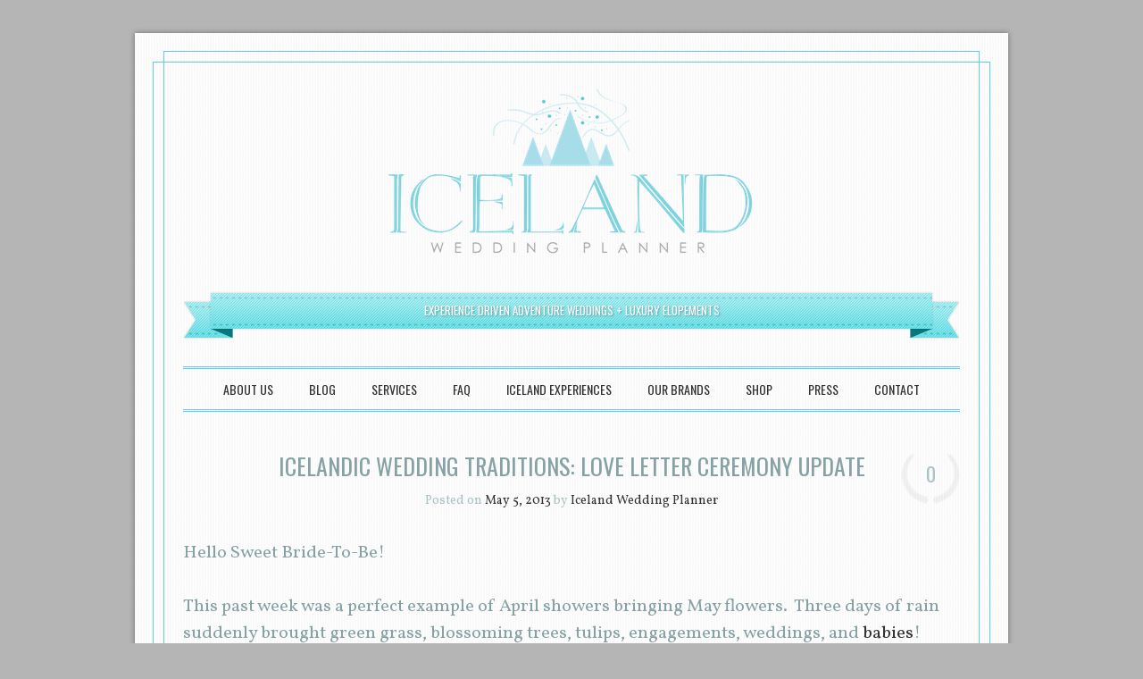

--- FILE ---
content_type: text/html; charset=UTF-8
request_url: https://icelandweddingplanner.com/2013/05/05/icelandic-wedding-traditions-love-letter-ceremony-update/
body_size: 22801
content:
<!DOCTYPE html>
<!--[if IE 6]>
<html id="ie6" lang="en" prefix="og: http://ogp.me/ns#">
<![endif]-->
<!--[if IE 7]>
<html id="ie7" lang="en" prefix="og: http://ogp.me/ns#">
<![endif]-->
<!--[if IE 8]>
<html id="ie8" lang="en" prefix="og: http://ogp.me/ns#">
<![endif]-->
<!--[if !(IE 6) & !(IE 7) & !(IE 8)]><!-->
<html lang="en" prefix="og: http://ogp.me/ns#">
<!--<![endif]-->
<head>
<meta charset="UTF-8" />
<meta name="viewport" content="width=device-width" />
<title>Icelandic Wedding Traditions: Love Letter Ceremony Update | Iceland Wedding Planner</title>
<link rel="profile" href="http://gmpg.org/xfn/11" />
<link rel="pingback" href="https://icelandweddingplanner.com/xmlrpc.php" />
<!--[if lt IE 9]>
<script src="https://icelandweddingplanner.com/wp-content/themes/forever/js/html5.js" type="text/javascript"></script>
<![endif]-->
<meta name='robots' content='max-image-preview:large' />
<style>img:is([sizes="auto" i], [sizes^="auto," i]) { contain-intrinsic-size: 3000px 1500px }</style>
<link rel="preload" href="https://use.typekit.net/xmn0rbi.css" as="style">
<link rel="stylesheet" href="https://use.typekit.net/xmn0rbi.css">
<link rel="preload" href="https://assets.flodesk.com/avenir.css" as="style">
<link rel="stylesheet" href="https://assets.flodesk.com/avenir.css">
<link rel="preload" href="https://use.typekit.net/fhj5dky.css" as="style">
<link rel="stylesheet" href="https://use.typekit.net/fhj5dky.css">
<style>
[data-ff-el="root"].ff-64540cdc46a83b9d56390025 *,
[data-ff-el="root"].ff-64540cdc46a83b9d56390025 *::before,
[data-ff-el="root"].ff-64540cdc46a83b9d56390025 *::after {
box-sizing: border-box;
}
[data-ff-el="root"].ff-64540cdc46a83b9d56390025 [tabindex="-1"]:focus {
outline: none !important;
}
[data-ff-el="root"].ff-64540cdc46a83b9d56390025 h1,
[data-ff-el="root"].ff-64540cdc46a83b9d56390025 h2,
[data-ff-el="root"].ff-64540cdc46a83b9d56390025 h3,
[data-ff-el="root"].ff-64540cdc46a83b9d56390025 h4,
[data-ff-el="root"].ff-64540cdc46a83b9d56390025 h5,
[data-ff-el="root"].ff-64540cdc46a83b9d56390025 h6 {
margin-top: 0;
margin-bottom: 0.7em;
}
[data-ff-el="root"].ff-64540cdc46a83b9d56390025 p {
margin-top: 0;
margin-bottom: 1rem;
}
[data-ff-el="root"].ff-64540cdc46a83b9d56390025 ol,
[data-ff-el="root"].ff-64540cdc46a83b9d56390025 ul,
[data-ff-el="root"].ff-64540cdc46a83b9d56390025 dl {
margin-top: 0;
margin-bottom: 1.4rem;
}
[data-ff-el="root"].ff-64540cdc46a83b9d56390025 ol ol,
[data-ff-el="root"].ff-64540cdc46a83b9d56390025 ul ul,
[data-ff-el="root"].ff-64540cdc46a83b9d56390025 ol ul,
[data-ff-el="root"].ff-64540cdc46a83b9d56390025 ul ol {
margin-bottom: 0;
}
[data-ff-el="root"].ff-64540cdc46a83b9d56390025,
[data-ff-el="root"].ff-64540cdc46a83b9d56390025 strong {
font-weight: bolder;
}
[data-ff-el="root"].ff-64540cdc46a83b9d56390025 small {
font-size: 80%;
}
[data-ff-el="root"].ff-64540cdc46a83b9d56390025 sub,
[data-ff-el="root"].ff-64540cdc46a83b9d56390025 sup {
position: relative;
font-size: 75%;
line-height: 0;
vertical-align: baseline;
}
[data-ff-el="root"].ff-64540cdc46a83b9d56390025 sub {
bottom: -0.25em;
}
[data-ff-el="root"].ff-64540cdc46a83b9d56390025 sup {
top: -0.5em;
}
[data-ff-el="root"].ff-64540cdc46a83b9d56390025 {
color: #000000;
text-decoration: none;
background-color: transparent;
-webkit-text-decoration-skip: objects;
}
[data-ff-el="root"].ff-64540cdc46a83b9d56390025 a:hover {
color: #4396fd;
text-decoration: none;
}
[data-ff-el="root"].ff-64540cdc46a83b9d56390025 img {
border-style: none;
vertical-align: middle;
}
[data-ff-el="root"].ff-64540cdc46a83b9d56390025 svg:not(:root) {
overflow: hidden;
}
[data-ff-el="root"].ff-64540cdc46a83b9d56390025,
[data-ff-el="root"].ff-64540cdc46a83b9d56390025 area,
[data-ff-el="root"].ff-64540cdc46a83b9d56390025 button,
[data-ff-el="root"].ff-64540cdc46a83b9d56390025 [role="button"],
[data-ff-el="root"].ff-64540cdc46a83b9d56390025 input,
[data-ff-el="root"].ff-64540cdc46a83b9d56390025 label,
[data-ff-el="root"].ff-64540cdc46a83b9d56390025 select,
[data-ff-el="root"].ff-64540cdc46a83b9d56390025 summary,
[data-ff-el="root"].ff-64540cdc46a83b9d56390025 textarea {
touch-action: manipulation;
}
[data-ff-el="root"].ff-64540cdc46a83b9d56390025 label {
display: inline-block;
font-weight: bolder;
margin-bottom: 0.7rem;
}
[data-ff-el="root"].ff-64540cdc46a83b9d56390025 button:focus {
outline: 1px dotted;
}
[data-ff-el="root"].ff-64540cdc46a83b9d56390025 input,
[data-ff-el="root"].ff-64540cdc46a83b9d56390025 button,
[data-ff-el="root"].ff-64540cdc46a83b9d56390025 select,
[data-ff-el="root"].ff-64540cdc46a83b9d56390025 optgroup,
[data-ff-el="root"].ff-64540cdc46a83b9d56390025 textarea {
margin: 0;
font-size: inherit;
font-family: inherit;
line-height: inherit;
}
[data-ff-el="root"].ff-64540cdc46a83b9d56390025 button,
[data-ff-el="root"].ff-64540cdc46a83b9d56390025 input {
overflow: visible;
}
[data-ff-el="root"].ff-64540cdc46a83b9d56390025 button,
[data-ff-el="root"].ff-64540cdc46a83b9d56390025 select {
text-transform: none;
}
[data-ff-el="root"].ff-64540cdc46a83b9d56390025 button,
html[data-ff-el="root"].ff-64540cdc46a83b9d56390025 [type="button"],
[data-ff-el="root"].ff-64540cdc46a83b9d56390025 [type="reset"],
[data-ff-el="root"].ff-64540cdc46a83b9d56390025 [type="submit"] {
-webkit-appearance: button;
}
[data-ff-el="root"].ff-64540cdc46a83b9d56390025 button::-moz-focus-inner,
[data-ff-el="root"].ff-64540cdc46a83b9d56390025 [type="button"]::-moz-focus-inner,
[data-ff-el="root"].ff-64540cdc46a83b9d56390025 [type="reset"]::-moz-focus-inner,
[data-ff-el="root"].ff-64540cdc46a83b9d56390025 [type="submit"]::-moz-focus-inner {
padding: 0;
border-style: none;
}
[data-ff-el="root"].ff-64540cdc46a83b9d56390025 input[type="radio"],
[data-ff-el="root"].ff-64540cdc46a83b9d56390025 input[type="checkbox"] {
padding: 0;
box-sizing: border-box;
}
[data-ff-el="root"].ff-64540cdc46a83b9d56390025 input[type="date"],
[data-ff-el="root"].ff-64540cdc46a83b9d56390025 input[type="time"],
[data-ff-el="root"].ff-64540cdc46a83b9d56390025 input[type="datetime-local"],
[data-ff-el="root"].ff-64540cdc46a83b9d56390025 input[type="month"] {
-webkit-appearance: listbox;
}
[data-ff-el="root"].ff-64540cdc46a83b9d56390025 textarea {
resize: vertical;
overflow: auto;
}
[data-ff-el="root"].ff-64540cdc46a83b9d56390025 [type="number"]::-webkit-inner-spin-button,
[data-ff-el="root"].ff-64540cdc46a83b9d56390025 [type="number"]::-webkit-outer-spin-button {
height: auto;
}
[data-ff-el="root"].ff-64540cdc46a83b9d56390025 [type="search"] {
outline-offset: -2px;
-webkit-appearance: none;
}
[data-ff-el="root"].ff-64540cdc46a83b9d56390025 [type="search"]::-webkit-search-cancel-button,
[data-ff-el="root"].ff-64540cdc46a83b9d56390025 [type="search"]::-webkit-search-decoration {
-webkit-appearance: none;
}
[data-ff-el="root"].ff-64540cdc46a83b9d56390025 ::-webkit-file-upload-button {
font: inherit;
-webkit-appearance: button;
}
[data-ff-el="root"].ff-64540cdc46a83b9d56390025 [hidden] {
display: none !important;
}
[data-ff-el="root"].ff-64540cdc46a83b9d56390025 .fd-modal {
top: 0;
left: 0;
right: 0;
bottom: 0;
display: block;
opacity: 0;
outline: 0;
z-index: -1;
position: fixed;
background: rgba(0, 0, 0, 0.4);
overflow-x: hidden;
overflow-y: auto;
transition: opacity 0.4s, visibility 0.4s;
visibility: hidden;
}
[data-ff-el="root"].ff-64540cdc46a83b9d56390025 .fd-modal.fd-is-open {
opacity: 1;
z-index: 1040;
visibility: visible;
}
[data-ff-el="root"].ff-64540cdc46a83b9d56390025 .fd-modal__dialog {
width: calc(100% - 60px);
margin: 30px auto;
display: flex;
position: relative;
max-width: 750px;
min-height: calc(100% - 60px);
align-items: center;
pointer-events: none;
justify-content: center;
}
[data-ff-el="root"].ff-64540cdc46a83b9d56390025 .fd-modal__content {
width: 100%;
border: 0 solid #d7d7d7;
display: flex;
outline: 0;
position: relative;
background: #fff;
box-shadow: 6.5px 11.3px 19px 0 rgba(0, 0, 0, 0.11);
border-radius: 0;
flex-direction: column;
pointer-events: auto;
}
[data-ff-el="root"].ff-64540cdc46a83b9d56390025 .fd-modal__body {
flex: 1 1 auto;
padding: 0;
position: relative;
}
[data-ff-el="root"].ff-64540cdc46a83b9d56390025 .fd-modal__close {
top: 0;
color: #000;
right: 0;
width: 40px;
border: 0;
cursor: pointer;
height: 40px;
margin: 0;
display: flex;
padding: 0;
z-index: 9999;
position: absolute;
-webkit-appearance: none;
-moz-appearance: none;
appearance: none;
background: transparent;
align-items: center;
line-height: 1;
justify-content: center;
}
[data-ff-el="root"].ff-64540cdc46a83b9d56390025 .fd-modal__close svg {
color: inherit;
width: 10px;
height: auto;
display: block;
}
[data-ff-el="root"].ff-64540cdc46a83b9d56390025 .fd-modal__close:hover,
[data-ff-el="root"].ff-64540cdc46a83b9d56390025 .fd-modal__close:focus,
[data-ff-el="root"].ff-64540cdc46a83b9d56390025 .fd-modal__close:active {
outline: none;
}
@media (max-width: 575px) {
[data-ff-el="root"].ff-64540cdc46a83b9d56390025 .fd-modal__dialog {
width: calc(100% - 30px);
margin: 15px auto;
min-height: calc(100% - 30px);
}
}
[data-ff-el="root"].ff-64540cdc46a83b9d56390025 .fd-form-control {
width: 100%;
display: block;
outline: none;
position: relative;
-webkit-appearance: none;
-moz-appearance: none;
appearance: none;
}
[data-ff-el="root"].ff-64540cdc46a83b9d56390025 .fd-form-control:focus {
outline: none;
}
[data-ff-el="root"].ff-64540cdc46a83b9d56390025 .fd-form-control::-webkit-input-placeholder {
color: transparent !important;
opacity: 0 !important;
}
[data-ff-el="root"].ff-64540cdc46a83b9d56390025 .fd-form-control::-moz-placeholder {
color: transparent !important;
opacity: 0 !important;
}
[data-ff-el="root"].ff-64540cdc46a83b9d56390025 .fd-form-control::placeholder {
color: transparent !important;
opacity: 0 !important;
}
[data-ff-el="root"].ff-64540cdc46a83b9d56390025 .fd-form-label {
top: 0;
left: 0;
right: 0;
margin: 0;
overflow: hidden;
position: absolute;
white-space: nowrap;
text-overflow: ellipsis;
pointer-events: none;
}
[data-ff-el="root"].ff-64540cdc46a83b9d56390025 .fd-form-control:not(:-moz-placeholder-shown)+.fd-form-label {
opacity: 0;
}
[data-ff-el="root"].ff-64540cdc46a83b9d56390025 .fd-form-control:not(:placeholder-shown)+.fd-form-label {
opacity: 0;
}
[data-ff-el="root"].ff-64540cdc46a83b9d56390025 .fd-form-description {
margin: 5px 0 0 0;
font-size: 0.8em;
}
[data-ff-el="root"].ff-64540cdc46a83b9d56390025 .fd-form-feedback {
margin: 5px 0 0 0;
font-size: 0.8em;
}
[data-ff-el="root"].ff-64540cdc46a83b9d56390025 .fd-form-group {
margin: 0 0 15px;
position: relative;
}
[data-ff-el="root"].ff-64540cdc46a83b9d56390025 .fd-form-group.fd-has-success .fd-form-feedback,
[data-ff-el="root"].ff-64540cdc46a83b9d56390025 .fd-form-group.fd-has-success .fd-form-check {
color: #02dba8 !important;
}
[data-ff-el="root"].ff-64540cdc46a83b9d56390025 .fd-form-group.fd-has-success .fd-form-control {
color: #02dba8 !important;
border-color: #02dba8 !important;
}
[data-ff-el="root"].ff-64540cdc46a83b9d56390025 .fd-form-group.fd-has-success .fd-form-feedback {
display: block;
}
[data-ff-el="root"].ff-64540cdc46a83b9d56390025 .fd-form-group.fd-has-error .fd-form-feedback,
[data-ff-el="root"].ff-64540cdc46a83b9d56390025 .fd-form-group.fd-has-error .fd-form-check {
color: #eb3d3b !important;
}
[data-ff-el="root"].ff-64540cdc46a83b9d56390025 .fd-form-group.fd-has-error .fd-form-control {
color: #eb3d3b !important;
border-color: #eb3d3b !important;
}
[data-ff-el="root"].ff-64540cdc46a83b9d56390025 .fd-form-group.fd-has-error .fd-form-feedback {
display: block;
}
[data-ff-el="root"].ff-64540cdc46a83b9d56390025 .fd-btn {
cursor: pointer;
display: inline-flex;
outline: none;
max-width: 100%;
-webkit-appearance: none;
-moz-appearance: none;
appearance: none;
font-style: normal;
text-align: center;
align-items: center;
text-shadow: none;
white-space: normal;
justify-content: center;
text-decoration: none;
}
[data-ff-el="root"].ff-64540cdc46a83b9d56390025 .fd-btn:hover {
outline: none;
}
[data-ff-el="root"].ff-64540cdc46a83b9d56390025 .fd-btn:focus {
outline: none;
}
[data-ff-el="root"].ff-64540cdc46a83b9d56390025 .fd-btn:disabled {
opacity: 0.8;
}
[data-ff-el="root"].ff-64540cdc46a83b9d56390025 .fd-form-check {
cursor: pointer;
margin: 0;
display: flex;
position: relative;
align-items: center;
padding-left: 30px;
}
[data-ff-el="root"].ff-64540cdc46a83b9d56390025 .fd-form-check__input {
top: 0;
left: 0;
width: 18px;
height: 18px;
opacity: 0;
z-index: -1;
position: absolute;
}
[data-ff-el="root"].ff-64540cdc46a83b9d56390025 .fd-form-check__checkmark {
top: 0;
left: 0;
width: 18px;
height: 18px;
display: block;
position: absolute;
background-size: 18px;
background-image: url("data:image/svg+xml,%3csvg width='20' height='20' viewBox='0 0 20 20' fill='none' xmlns='http://www.w3.org/2000/svg'%3e %3cpath d='M1 4C1 2.34315 2.34315 1 4 1H16C17.6569 1 19 2.34315 19 4V16C19 17.6569 17.6569 19 16 19H4C2.34315 19 1 17.6569 1 16V4Z' fill='white'/%3e %3cpath fill='black' fill-rule='evenodd' clip-rule='evenodd' d='M0.25 4C0.25 1.92893 1.92893 0.25 4 0.25H16C18.0711 0.25 19.75 1.92893 19.75 4V16C19.75 18.0711 18.0711 19.75 16 19.75H4C1.92893 19.75 0.25 18.0711 0.25 16V4ZM4 1.75C2.75736 1.75 1.75 2.75736 1.75 4V16C1.75 17.2426 2.75736 18.25 4 18.25H16C17.2426 18.25 18.25 17.2426 18.25 16V4C18.25 2.75736 17.2426 1.75 16 1.75H4Z'/%3e %3c/svg%3e");
background-repeat: no-repeat;
background-position: center center;
}
[data-ff-el="root"].ff-64540cdc46a83b9d56390025 .fd-form-check__label {
margin: 0;
font-size: 14px;
text-align: left;
word-break: break-word;
font-weight: 400;
line-height: 18px;
letter-spacing: 0.01em;
}
[data-ff-el="root"].ff-64540cdc46a83b9d56390025 .fd-form-check__input:checked+.fd-form-check__checkmark::after {
opacity: 1;
z-index: 1;
visibility: visible;
}
[data-ff-el="root"].ff-64540cdc46a83b9d56390025 .fd-form-check__checkmark::after {
top: 0;
left: 0;
width: 18px;
height: 18px;
content: "";
display: block;
opacity: 0;
z-index: 1;
position: absolute;
transition: opacity 0.4s, z-index 0.4s;
visibility: inherit;
background-size: 12px;
background-image: url("data:image/svg+xml,%3csvg xmlns='http://www.w3.org/2000/svg' fill='black' width='12' height='10' viewBox='0 0 11.51 8.2'%3e%3ctitle%3echeck%3c/title%3e%3cpath d='M4.05%2c8.2A.74.74%2c0%2c0%2c1%2c3.52%2c8L.22%2c4.68A.75.75%2c0%2c0%2c1%2c1.28%2c3.62l3.3%2c3.3A.75.75%2c0%2c0%2c1%2c4.58%2c8%2c.74.74%2c0%2c0%2c1%2c4.05%2c8.2Z'/%3e%3cpath d='M4.06%2c8.2A.74.74%2c0%2c0%2c1%2c3.53%2c8a.75.75%2c0%2c0%2c1%2c0-1.06l6.7-6.7a.75.75%2c0%2c0%2c1%2c1.06%2c1.06L4.59%2c8A.74.74%2c0%2c0%2c1%2c4.06%2c8.2Z'/%3e%3c/svg%3e");
background-repeat: no-repeat;
background-position: center center;
}
[data-ff-el="root"].ff-64540cdc46a83b9d56390025 .fd-form-check__input:focus {
outline: none;
}
[data-ff-el="root"].ff-64540cdc46a83b9d56390025 .fd-form-content {
position: relative;
}
[data-ff-el="root"].ff-64540cdc46a83b9d56390025 .fd-has-success .fd-form-content {
display: none;
}
[data-ff-el="root"].ff-64540cdc46a83b9d56390025 .fd-has-captcha .fd-form-content>*:not(.fd-form-captcha) {
opacity: 0;
visibility: hidden;
}
[data-ff-el="root"].ff-64540cdc46a83b9d56390025 .fd-form-captcha {
top: 0;
left: 0;
width: 100%;
height: 100%;
display: flex;
position: absolute;
align-items: center;
justify-content: flex-start;
}
[data-ff-el="root"].ff-64540cdc46a83b9d56390025 .fd-form-success {
display: none;
}
[data-ff-el="root"].ff-64540cdc46a83b9d56390025 .fd-has-success .fd-form-success {
display: block;
}
[data-ff-el="root"].ff-64540cdc46a83b9d56390025 .fd-form-success>*:last-child {
margin-bottom: 0;
}
[data-ff-el="root"].ff-64540cdc46a83b9d56390025 .fd-form-error {
display: none;
}
[data-ff-el="root"].ff-64540cdc46a83b9d56390025 .fd-has-error .fd-form-error {
display: block;
}
[data-ff-el="root"].ff-64540cdc46a83b9d56390025 .fd-form-error>*:last-child {
margin-bottom: 0;
}
[data-ff-el="root"].ff-64540cdc46a83b9d56390025 .fd-focus-visible,
[data-ff-el="root"].ff-64540cdc46a83b9d56390025 .fd-form-check__input.fd-focus-visible+.fd-form-check__checkmark {
outline: none;
box-shadow: 0 0 0 2px #fff, 0 0 0 6px #000 !important;
transition: box-shadow 0.2s !important;
}
[data-ff-el="root"].ff-64540cdc46a83b9d56390025 .fd-focus-visible,
[data-ff-el="root"].ff-64540cdc46a83b9d56390025 .fd-form-check__input.fd-focus-visible+.fd-form-check__checkmark {
outline: none;
box-shadow: 0 0 0 2px #ffffff, 0 0 0 6px #000 !important;
transition: box-shadow 0.2s !important;
}
[data-ff-el="root"].ff-64540cdc46a83b9d56390025 .ff-64540cdc46a83b9d56390025__modal {
background: rgba(255, 255, 255, 0.3);
}
[data-ff-el="root"].ff-64540cdc46a83b9d56390025 .ff-64540cdc46a83b9d56390025__modal-dialog {
max-width: 400px;
}
[data-ff-el="root"].ff-64540cdc46a83b9d56390025 .ff-64540cdc46a83b9d56390025__modal-content {
background: #ffffff;
}
[data-ff-el="root"].ff-64540cdc46a83b9d56390025 .ff-64540cdc46a83b9d56390025__modal-close {
color: #000000;
position: absolute !important;
font-size: 12px;
}
[data-ff-el="root"].ff-64540cdc46a83b9d56390025 .ff-64540cdc46a83b9d56390025__wrapper {
width: 100%;
position: relative;
}
[data-ff-el="root"].ff-64540cdc46a83b9d56390025 .ff-64540cdc46a83b9d56390025__image {
width: 100%;
height: auto;
display: flex;
}
[data-ff-el="root"].ff-64540cdc46a83b9d56390025 .ff-64540cdc46a83b9d56390025__image [data-draw-element="wrapper"] {
width: 100%;
height: 100%;
display: flex;
justify-content: center;
}
[data-ff-el="root"].ff-64540cdc46a83b9d56390025 .ff-64540cdc46a83b9d56390025__image [data-draw-element="svg"] {
width: 100%;
height: 100%;
-webkit-transform: translateZ(0);
transform: translateZ(0);
}
@media (max-width: 767px) {
[data-ff-el="root"].ff-64540cdc46a83b9d56390025 .ff-64540cdc46a83b9d56390025__image [data-draw-element="svg"] {
top: 0;
left: 0;
position: relative;
}
}
@media (max-width: 767px) {
[data-ff-el="root"].ff-64540cdc46a83b9d56390025 .ff-64540cdc46a83b9d56390025__image [data-draw-element="wrapper"] {
position: relative;
padding-top: 0;
}
}
[data-ff-el="root"].ff-64540cdc46a83b9d56390025 .ff-64540cdc46a83b9d56390025__form {
color: #333333;
width: 100%;
margin: 0;
padding: 40px 24px;
font-size: 12px;
text-align: center;
font-family: aktiv-grotesk, sans-serif;
font-weight: 300;
line-height: 1.5;
letter-spacing: 0.1px;
text-transform: none;
}
@media (max-width: 767px) {
[data-ff-el="root"].ff-64540cdc46a83b9d56390025 .ff-64540cdc46a83b9d56390025__form {
word-wrap: anywhere;
word-break: break-word;
white-space: normal;
overflow-wrap: break-word;
}
}
[data-ff-el="root"].ff-64540cdc46a83b9d56390025 .ff-64540cdc46a83b9d56390025__title {
color: #000000;
width: 100%;
margin: 0 0 24px;
display: block;
font-size: 32px;
text-align: center;
font-family: benton-modern-display, serif;
font-weight: 400;
line-height: 0.8;
letter-spacing: 1.2px;
text-transform: uppercase;
}
[data-ff-el="root"].ff-64540cdc46a83b9d56390025 .ff-64540cdc46a83b9d56390025__title * {
line-height: inherit;
}
[data-ff-el="root"].ff-64540cdc46a83b9d56390025 .ff-64540cdc46a83b9d56390025__subtitle {
width: 100%;
margin: 0 0 32px;
display: block;
}
[data-ff-el="root"].ff-64540cdc46a83b9d56390025 .ff-64540cdc46a83b9d56390025__subtitle * {
line-height: inherit;
}
[data-ff-el="root"].ff-64540cdc46a83b9d56390025 .ff-64540cdc46a83b9d56390025__field {
margin: 0 0 16px;
font-size: 14px;
text-align: left;
font-family: aktiv-grotesk, sans-serif;
font-weight: 300;
letter-spacing: 0.1px;
}
[data-ff-el="root"].ff-64540cdc46a83b9d56390025 .ff-64540cdc46a83b9d56390025__field:last-of-type {
margin: 0;
}
[data-ff-el="root"].ff-64540cdc46a83b9d56390025 .ff-64540cdc46a83b9d56390025__control {
color: #797979;
border: 1px solid #797979;
height: 36px;
padding: 7px 10px;
font-size: 14px;
background: transparent;
text-align: left;
font-family: aktiv-grotesk, sans-serif;
font-weight: 300;
line-height: 20px;
border-radius: 0px;
letter-spacing: 0.1px;
text-transform: none;
}
[data-ff-el="root"].ff-64540cdc46a83b9d56390025 .ff-64540cdc46a83b9d56390025__label {
color: #797979;
border: 1px solid transparent;
padding: 7px 10px;
font-size: 14px;
text-align: left;
font-family: aktiv-grotesk, sans-serif;
font-weight: 300;
line-height: 20px;
letter-spacing: 0.1px;
text-transform: none;
}
[data-ff-el="root"].ff-64540cdc46a83b9d56390025 .ff-64540cdc46a83b9d56390025__preference {
margin: 36px 0;
display: flex;
align-items: flex-start;
flex-direction: row;
}
@media (max-width: 400px) {
[data-ff-el="root"].ff-64540cdc46a83b9d56390025 .ff-64540cdc46a83b9d56390025__preference {
flex-direction: column;
}
}
[data-ff-el="root"].ff-64540cdc46a83b9d56390025 .ff-64540cdc46a83b9d56390025__preference-title {
color: #333333;
width: 100%;
margin: 0 24px 0 0;
display: block;
font-size: 18px;
max-width: 50%;
text-align: left;
font-family: avenir, sans-serif;
font-weight: 300;
line-height: 1.4;
letter-spacing: 0px;
text-transform: none;
}
@media (max-width: 400px) {
[data-ff-el="root"].ff-64540cdc46a83b9d56390025 .ff-64540cdc46a83b9d56390025__preference-title {
margin: 0 0 32px;
max-width: 100%;
}
}
[data-ff-el="root"].ff-64540cdc46a83b9d56390025 .ff-64540cdc46a83b9d56390025__preference-title * {
line-height: inherit;
}
[data-ff-el="root"].ff-64540cdc46a83b9d56390025 .ff-64540cdc46a83b9d56390025__preference-control {
width: 100%;
}
[data-ff-el="root"].ff-64540cdc46a83b9d56390025 .ff-64540cdc46a83b9d56390025__preference-list {
margin: -6px 0;
}
[data-ff-el="root"].ff-64540cdc46a83b9d56390025 .ff-64540cdc46a83b9d56390025__preference-item {
padding: 6px 0;
}
[data-ff-el="root"].ff-64540cdc46a83b9d56390025 .ff-64540cdc46a83b9d56390025__form-check .fd-form-check__input {
top: 2.200000000000001px;
}
[data-ff-el="root"].ff-64540cdc46a83b9d56390025 .ff-64540cdc46a83b9d56390025__form-check .fd-form-check__checkmark {
top: 2.200000000000001px;
background-image: url("data:image/svg+xml,%3csvg width='20' height='20' viewBox='0 0 20 20' fill='none' xmlns='http://www.w3.org/2000/svg'%3e %3cpath d='M1 4C1 2.34315 2.34315 1 4 1H16C17.6569 1 19 2.34315 19 4V16C19 17.6569 17.6569 19 16 19H4C2.34315 19 1 17.6569 1 16V4Z' fill='white'/%3e %3cpath fill='black' fill-rule='evenodd' clip-rule='evenodd' d='M0.25 4C0.25 1.92893 1.92893 0.25 4 0.25H16C18.0711 0.25 19.75 1.92893 19.75 4V16C19.75 18.0711 18.0711 19.75 16 19.75H4C1.92893 19.75 0.25 18.0711 0.25 16V4ZM4 1.75C2.75736 1.75 1.75 2.75736 1.75 4V16C1.75 17.2426 2.75736 18.25 4 18.25H16C17.2426 18.25 18.25 17.2426 18.25 16V4C18.25 2.75736 17.2426 1.75 16 1.75H4Z'/%3e %3c/svg%3e");
}
[data-ff-el="root"].ff-64540cdc46a83b9d56390025 .ff-64540cdc46a83b9d56390025__form-check .fd-form-check__label {
color: #333333;
font-size: 14px;
min-height: 22.400000000000002px;
font-family: aktiv-grotesk, sans-serif;
font-weight: 300;
line-height: 1.6;
letter-spacing: 0px;
text-transform: none;
}
[data-ff-el="root"].ff-64540cdc46a83b9d56390025 .ff-64540cdc46a83b9d56390025__form-check .fd-form-check__checkmark::after {
background-size: 12px;
background-image: url("data:image/svg+xml,%3csvg xmlns='http://www.w3.org/2000/svg' fill='black' width='12' height='10' viewBox='0 0 11.51 8.2'%3e%3ctitle%3echeck%3c/title%3e%3cpath d='M4.05%2c8.2A.74.74%2c0%2c0%2c1%2c3.52%2c8L.22%2c4.68A.75.75%2c0%2c0%2c1%2c1.28%2c3.62l3.3%2c3.3A.75.75%2c0%2c0%2c1%2c4.58%2c8%2c.74.74%2c0%2c0%2c1%2c4.05%2c8.2Z'/%3e%3cpath d='M4.06%2c8.2A.74.74%2c0%2c0%2c1%2c3.53%2c8a.75.75%2c0%2c0%2c1%2c0-1.06l6.7-6.7a.75.75%2c0%2c0%2c1%2c1.06%2c1.06L4.59%2c8A.74.74%2c0%2c0%2c1%2c4.06%2c8.2Z'/%3e%3c/svg%3e");
}
[data-ff-el="root"].ff-64540cdc46a83b9d56390025 .ff-64540cdc46a83b9d56390025__footer {
margin: 36px 0 0;
text-align: center;
}
[data-ff-el="root"].ff-64540cdc46a83b9d56390025 .ff-64540cdc46a83b9d56390025__button {
color: #ffffff;
width: auto;
border: 1px solid transparent;
display: inline-block;
padding: 12px 45px;
font-size: 14px;
background: #383838;
font-family: avenir, sans-serif;
font-weight: 500;
line-height: 20px;
border-radius: 4.6000000000000005px;
letter-spacing: 0.9999999999999999px;
text-transform: uppercase;
}
@media (max-width: 400px) {
[data-ff-el="root"].ff-64540cdc46a83b9d56390025 .ff-64540cdc46a83b9d56390025__button {
width: 100%;
}
}
[data-ff-el="root"].ff-64540cdc46a83b9d56390025 .ff-64540cdc46a83b9d56390025__error {
margin: 10px 0 0 0;
}
</style>
<div class="ff-64540cdc46a83b9d56390025" data-ff-el="root" data-ff-version="3" data-ff-type="popup" data-ff-name="popupCardImage">
<!--tpl {% block config %} tpl-->
<div data-ff-el="config" data-ff-config="[base64]" style="display: none"></div>
<!--tpl {% endblock %} tpl-->
<div class="ff-64540cdc46a83b9d56390025__modal fd-modal" data-ff-el="modal">
<div class="ff-64540cdc46a83b9d56390025__modal-dialog fd-modal__dialog" data-ff-el="modal-dialog">
<div class="ff-64540cdc46a83b9d56390025__modal-content fd-modal__content" data-ff-el="modal-content">
<div class="ff-64540cdc46a83b9d56390025__modal-body fd-modal__body" data-ff-el="modal-body">
<div class="ff-64540cdc46a83b9d56390025__wrapper">
<div class="ff-64540cdc46a83b9d56390025__image">
<div data-draw-element="wrapper"><svg viewBox="0 0 400 226" version="1.1" data-draw-element="svg" style="position: relative" xmlns:xlink="http://www.w3.org/1999/xlink" preserveAspectRatio="xMidYMid slice" width="100%">
<g>
<image x="0" y="-20.333333333333346" width="400" height="266.6666666666667" preserveAspectRatio="none" href="https://usercontent.flodesk.com/abb68b9c-9396-4100-91a6-185acba4bfa2/upload/cfb8115e-c91f-4d1d-b59c-77383613896d.jpeg" xlink:href="https://usercontent.flodesk.com/abb68b9c-9396-4100-91a6-185acba4bfa2/upload/cfb8115e-c91f-4d1d-b59c-77383613896d.jpeg" data-handle="image-img" data-width="1500" data-height="1000" data-crop-position-x="0.5" data-crop-position-y="0.5" data-crop-scale="1"></image>
</g>
</svg></div>
</div>
<form class="ff-64540cdc46a83b9d56390025__form" action="https://form.flodesk.com/forms/64540cdc46a83b9d56390025/submit" method="post" data-ff-el="form">
<div class="ff-64540cdc46a83b9d56390025__title">
<div>
<div data-paragraph="true">ROMANTIC THINGS TO DO IN ICELAND</div>
</div>
</div>
<div class="ff-64540cdc46a83b9d56390025__subtitle">
<div>
<div data-paragraph="true">Whether you're seeking adventure, inspiration, relaxation, or all of the above. Iceland is a destination that is sure to create unforgettable memories for you and your significant other.<br><br>Grab your guide below for the </div>
<div data-paragraph="true">most romantic things to do in Iceland!</div>
</div>
</div>
<div class="ff-64540cdc46a83b9d56390025__content fd-form-content" data-ff-el="content">
<div class="ff-64540cdc46a83b9d56390025__fields" data-ff-el="fields">
<!--tpl {% block fields %} tpl-->
<div class="ff-64540cdc46a83b9d56390025__field fd-form-group">
<input id="ff-64540cdc46a83b9d56390025-firstName" class="ff-64540cdc46a83b9d56390025__control fd-form-control" type="text" maxlength="255" name="firstName" placeholder="First name" data-ff-tab="firstName::lastName" />
<label for="ff-64540cdc46a83b9d56390025-firstName" class="ff-64540cdc46a83b9d56390025__label fd-form-label">First name</label>
</div>
<div class="ff-64540cdc46a83b9d56390025__field fd-form-group">
<input id="ff-64540cdc46a83b9d56390025-lastName" class="ff-64540cdc46a83b9d56390025__control fd-form-control" type="text" maxlength="255" name="lastName" placeholder="Last name" data-ff-tab="lastName:firstName:email" />
<label for="ff-64540cdc46a83b9d56390025-lastName" class="ff-64540cdc46a83b9d56390025__label fd-form-label">Last name</label>
</div>
<div class="ff-64540cdc46a83b9d56390025__field fd-form-group">
<input id="ff-64540cdc46a83b9d56390025-email" class="ff-64540cdc46a83b9d56390025__control fd-form-control" type="text" maxlength="255" name="email" placeholder="Email address" data-ff-tab="email:lastName:submit" required />
<label for="ff-64540cdc46a83b9d56390025-email" class="ff-64540cdc46a83b9d56390025__label fd-form-label">Email address</label>
</div>
<input type="text" maxlength="255" name="confirm_email_address" style="display: none" />
<!--tpl {% endblock %} tpl-->
</div>
<div class="ff-64540cdc46a83b9d56390025__footer" data-ff-el="footer">
<button type="submit" class="ff-64540cdc46a83b9d56390025__button fd-btn" data-ff-el="submit" data-ff-tab="submit">
<span>GRAB YOUR GUIDE</span>
</button>
</div>
</div>
<div class="ff-64540cdc46a83b9d56390025__success fd-form-success" data-ff-el="success">
Check your inbox for guide!
</div>
<div class="ff-64540cdc46a83b9d56390025__error fd-form-error" data-ff-el="error"></div>
</form>
</div>
</div>
<button class="ff-64540cdc46a83b9d56390025__modal-close fd-modal__close" data-ff-el="modal-close">
<svg style="width: 1em" xmlns="http://www.w3.org/2000/svg" viewBox="0 0 14.51 14.51">
<line x1="1" y1="1" x2="13.51" y2="13.51" fill="none" stroke="currentColor" stroke-linecap="round" stroke-miterlimit="10" stroke-width="2" />
<line x1="13.51" y1="1" x2="1" y2="13.51" fill="none" stroke="currentColor" stroke-linecap="round" stroke-miterlimit="10" stroke-width="2" />
</svg>
</button>
</div>
</div>
</div>
</div>
<script>
(function(w, d, t, h, s, n) {
w.FlodeskObject = n;
var fn = function() {
(w[n].q = w[n].q || []).push(arguments);
};
w[n] = w[n] || fn;
var f = d.getElementsByTagName(t)[0];
var v = '?v=' + Math.floor(new Date().getTime() / (120 * 1000)) * 60;
var sm = d.createElement(t);
sm.async = true;
sm.type = 'module';
sm.src = h + s + '.mjs' + v;
f.parentNode.insertBefore(sm, f);
var sn = d.createElement(t);
sn.async = true;
sn.noModule = true;
sn.src = h + s + '.js' + v;
f.parentNode.insertBefore(sn, f);
})(window, document, 'script', 'https://assets.flodesk.com', '/universal', 'fd');
</script>
<script>
window.fd('form:handle', {
formId: '64540cdc46a83b9d56390025',
rootEl: '.ff-64540cdc46a83b9d56390025',
});
</script>
<!-- This site is optimized with the Yoast SEO Premium plugin v8.0 - https://yoast.com/wordpress/plugins/seo/ -->
<link rel="canonical" href="https://icelandweddingplanner.com/2013/05/05/icelandic-wedding-traditions-love-letter-ceremony-update/" />
<meta property="og:locale" content="en_US" />
<meta property="og:type" content="article" />
<meta property="og:title" content="Icelandic Wedding Traditions: Love Letter Ceremony Update | Iceland Wedding Planner" />
<meta property="og:description" content="Hello Sweet Bride-To-Be! This past week was a perfect example of April showers bringing May flowers.  Three days of rain suddenly brought green grass, blossoming trees, tulips, engagements, weddings, and babies!  Crazy amounts of sweet newborns have come through our home &hellip; Continue reading &rarr;" />
<meta property="og:url" content="https://icelandweddingplanner.com/2013/05/05/icelandic-wedding-traditions-love-letter-ceremony-update/" />
<meta property="og:site_name" content="Iceland Wedding Planner" />
<meta property="article:publisher" content="https://www.facebook.com/IcelandWeddingPlanner" />
<meta property="article:tag" content="alternatives to sand ceremony" />
<meta property="article:tag" content="alternatives to unity candle" />
<meta property="article:tag" content="Ann and Chris Peters" />
<meta property="article:tag" content="Best Iceland wedding photographer" />
<meta property="article:tag" content="Best Iceland Wedding Planner" />
<meta property="article:tag" content="Best place to marry in Iceland" />
<meta property="article:tag" content="Ceremony at Seljalandsfoss Iceland" />
<meta property="article:tag" content="Chris and Ann Peters" />
<meta property="article:tag" content="Destination Wedding in Iceland" />
<meta property="article:tag" content="Destination Wedding Photographer" />
<meta property="article:tag" content="Destination Wedding Unity Ceremony Ideas" />
<meta property="article:tag" content="Engagement in Iceland Ideas" />
<meta property="article:tag" content="faroe islands wedding photographer" />
<meta property="article:tag" content="Getting married in Iceland" />
<meta property="article:tag" content="Hella Iceland Wedding Ceremony" />
<meta property="article:tag" content="Hotel Budir Weddings" />
<meta property="article:tag" content="hotel ranga weddings" />
<meta property="article:tag" content="Iceland Engagement Session" />
<meta property="article:tag" content="Iceland Events" />
<meta property="article:tag" content="Iceland Honeymoon Photos" />
<meta property="article:tag" content="Iceland Love Letter Ceremony" />
<meta property="article:tag" content="Iceland Seljalandsfoss Wedding" />
<meta property="article:tag" content="Iceland Waterfall Weddings" />
<meta property="article:tag" content="Iceland Wedding" />
<meta property="article:tag" content="Iceland wedding at Seljalandsfoss Waterfall" />
<meta property="article:tag" content="Iceland Wedding Ceremony" />
<meta property="article:tag" content="Iceland Wedding Ceremony Traditions" />
<meta property="article:tag" content="Iceland Wedding Favors" />
<meta property="article:tag" content="Iceland Wedding Invitations" />
<meta property="article:tag" content="iceland wedding officiants" />
<meta property="article:tag" content="iceland wedding packages" />
<meta property="article:tag" content="Iceland wedding photographer cost" />
<meta property="article:tag" content="Iceland Wedding Photographers" />
<meta property="article:tag" content="Iceland Wedding Planner" />
<meta property="article:tag" content="Iceland wedding traditions" />
<meta property="article:tag" content="Icelandair Hotel Weddings" />
<meta property="article:tag" content="Icelandic Traditions" />
<meta property="article:tag" content="ICELANDIC WEDDING PHOTOGRAPHY" />
<meta property="article:tag" content="Jökulsárlón Wedding Photographer" />
<meta property="article:tag" content="Klaustur Hotel Weddings" />
<meta property="article:tag" content="Land of Fire and Ice" />
<meta property="article:tag" content="Love Letter Ceremony How To" />
<meta property="article:tag" content="Love Letter Ceremony Update" />
<meta property="article:tag" content="Love Letter Ceremony Wording" />
<meta property="article:tag" content="Love Letters Iceland" />
<meta property="article:tag" content="Married in Iceland" />
<meta property="article:tag" content="Northern Iceland Weddings" />
<meta property="article:tag" content="Photographers in Iceland" />
<meta property="article:tag" content="Photos by Miss Ann" />
<meta property="article:tag" content="Planning an event in Iceland" />
<meta property="article:tag" content="Planning your Iceland Destination Wedding" />
<meta property="article:tag" content="Planning your wedding in Iceland" />
<meta property="article:tag" content="Plymouth Michigan Wedding Photographer" />
<meta property="article:tag" content="Reykjavik Wedding Photographer" />
<meta property="article:tag" content="Seljalandsfoss Wedding" />
<meta property="article:tag" content="Seljalandsfoss Wedding Planner" />
<meta property="article:tag" content="skogafoss wedding photographer" />
<meta property="article:tag" content="Southern Iceland Weddings" />
<meta property="article:tag" content="vik beach wedding photographer" />
<meta property="article:tag" content="Vik Beach Wedding Planner" />
<meta property="article:tag" content="wedding in iceland" />
<meta property="article:tag" content="wedding in snaefellsnes iceland" />
<meta property="article:tag" content="Wedding Photographers Iceland" />
<meta property="article:tag" content="Wedding Photography in Iceland" />
<meta property="article:tag" content="wedding photos iceland" />
<meta property="article:tag" content="Wedding Planner Ann Peters" />
<meta property="article:tag" content="Wedding Planner Iceland" />
<meta property="article:tag" content="wedding planning iceland" />
<meta property="article:tag" content="Wedding Traditions Iceland" />
<meta property="article:tag" content="Weddings in Iceland Ideas" />
<meta property="article:section" content="Advice (Helpful Tips)" />
<meta property="article:published_time" content="2013-05-05T06:57:47+00:00" />
<meta property="article:modified_time" content="2021-07-08T09:48:43+00:00" />
<meta property="og:updated_time" content="2021-07-08T09:48:43+00:00" />
<meta property="fb:app_id" content="IcelandWeddingPlanner" />
<meta property="og:image" content="https://icelandweddingplanner.com/wp-content/uploads/2013/05/iceland-wedding-seljalandsfoss-love-letter-ceremony.jpg" />
<meta property="og:image:secure_url" content="https://icelandweddingplanner.com/wp-content/uploads/2013/05/iceland-wedding-seljalandsfoss-love-letter-ceremony.jpg" />
<meta property="og:image:width" content="901" />
<meta property="og:image:height" content="604" />
<meta name="twitter:card" content="summary_large_image" />
<meta name="twitter:description" content="Hello Sweet Bride-To-Be! This past week was a perfect example of April showers bringing May flowers.  Three days of rain suddenly brought green grass, blossoming trees, tulips, engagements, weddings, and babies!  Crazy amounts of sweet newborns have come through our home &hellip; Continue reading &rarr;" />
<meta name="twitter:title" content="Icelandic Wedding Traditions: Love Letter Ceremony Update | Iceland Wedding Planner" />
<meta name="twitter:site" content="@icelandwedding" />
<meta name="twitter:image" content="https://icelandweddingplanner.com/wp-content/uploads/2013/05/iceland-wedding-seljalandsfoss-love-letter-ceremony.jpg" />
<meta name="twitter:creator" content="@icelandwedding" />
<script type='application/ld+json'>{"@context":"https:\/\/schema.org","@type":"Organization","url":"https:\/\/icelandweddingplanner.com\/","sameAs":["https:\/\/www.facebook.com\/IcelandWeddingPlanner","https:\/\/www.instagram.com\/icelandweddingplanner\/","https:\/\/www.pinterest.com\/icelandwedding\/","https:\/\/twitter.com\/icelandwedding"],"@id":"https:\/\/icelandweddingplanner.com\/#organization","name":"Iceland Wedding Planner","logo":"https:\/\/icelandweddingplanner.com\/wp-content\/uploads\/2017\/10\/iceland-wedding-planner-logo4.png"}</script>
<!-- / Yoast SEO Premium plugin. -->
<link rel='dns-prefetch' href='//fonts.googleapis.com' />
<link rel='preconnect' href='//www.google-analytics.com' />
<link rel="alternate" type="application/rss+xml" title="Iceland Wedding Planner &raquo; Feed" href="https://icelandweddingplanner.com/feed/" />
<link rel="alternate" type="application/rss+xml" title="Iceland Wedding Planner &raquo; Comments Feed" href="https://icelandweddingplanner.com/comments/feed/" />
<link rel="alternate" type="application/rss+xml" title="Iceland Wedding Planner &raquo; Icelandic Wedding Traditions: Love Letter Ceremony Update Comments Feed" href="https://icelandweddingplanner.com/2013/05/05/icelandic-wedding-traditions-love-letter-ceremony-update/feed/" />
<script type="text/javascript">
/* <![CDATA[ */
window._wpemojiSettings = {"baseUrl":"https:\/\/s.w.org\/images\/core\/emoji\/16.0.1\/72x72\/","ext":".png","svgUrl":"https:\/\/s.w.org\/images\/core\/emoji\/16.0.1\/svg\/","svgExt":".svg","source":{"concatemoji":"https:\/\/icelandweddingplanner.com\/wp-includes\/js\/wp-emoji-release.min.js?ver=0a3ed81bfd5aa452a717d270e566c6e0"}};
/*! This file is auto-generated */
!function(s,n){var o,i,e;function c(e){try{var t={supportTests:e,timestamp:(new Date).valueOf()};sessionStorage.setItem(o,JSON.stringify(t))}catch(e){}}function p(e,t,n){e.clearRect(0,0,e.canvas.width,e.canvas.height),e.fillText(t,0,0);var t=new Uint32Array(e.getImageData(0,0,e.canvas.width,e.canvas.height).data),a=(e.clearRect(0,0,e.canvas.width,e.canvas.height),e.fillText(n,0,0),new Uint32Array(e.getImageData(0,0,e.canvas.width,e.canvas.height).data));return t.every(function(e,t){return e===a[t]})}function u(e,t){e.clearRect(0,0,e.canvas.width,e.canvas.height),e.fillText(t,0,0);for(var n=e.getImageData(16,16,1,1),a=0;a<n.data.length;a++)if(0!==n.data[a])return!1;return!0}function f(e,t,n,a){switch(t){case"flag":return n(e,"\ud83c\udff3\ufe0f\u200d\u26a7\ufe0f","\ud83c\udff3\ufe0f\u200b\u26a7\ufe0f")?!1:!n(e,"\ud83c\udde8\ud83c\uddf6","\ud83c\udde8\u200b\ud83c\uddf6")&&!n(e,"\ud83c\udff4\udb40\udc67\udb40\udc62\udb40\udc65\udb40\udc6e\udb40\udc67\udb40\udc7f","\ud83c\udff4\u200b\udb40\udc67\u200b\udb40\udc62\u200b\udb40\udc65\u200b\udb40\udc6e\u200b\udb40\udc67\u200b\udb40\udc7f");case"emoji":return!a(e,"\ud83e\udedf")}return!1}function g(e,t,n,a){var r="undefined"!=typeof WorkerGlobalScope&&self instanceof WorkerGlobalScope?new OffscreenCanvas(300,150):s.createElement("canvas"),o=r.getContext("2d",{willReadFrequently:!0}),i=(o.textBaseline="top",o.font="600 32px Arial",{});return e.forEach(function(e){i[e]=t(o,e,n,a)}),i}function t(e){var t=s.createElement("script");t.src=e,t.defer=!0,s.head.appendChild(t)}"undefined"!=typeof Promise&&(o="wpEmojiSettingsSupports",i=["flag","emoji"],n.supports={everything:!0,everythingExceptFlag:!0},e=new Promise(function(e){s.addEventListener("DOMContentLoaded",e,{once:!0})}),new Promise(function(t){var n=function(){try{var e=JSON.parse(sessionStorage.getItem(o));if("object"==typeof e&&"number"==typeof e.timestamp&&(new Date).valueOf()<e.timestamp+604800&&"object"==typeof e.supportTests)return e.supportTests}catch(e){}return null}();if(!n){if("undefined"!=typeof Worker&&"undefined"!=typeof OffscreenCanvas&&"undefined"!=typeof URL&&URL.createObjectURL&&"undefined"!=typeof Blob)try{var e="postMessage("+g.toString()+"("+[JSON.stringify(i),f.toString(),p.toString(),u.toString()].join(",")+"));",a=new Blob([e],{type:"text/javascript"}),r=new Worker(URL.createObjectURL(a),{name:"wpTestEmojiSupports"});return void(r.onmessage=function(e){c(n=e.data),r.terminate(),t(n)})}catch(e){}c(n=g(i,f,p,u))}t(n)}).then(function(e){for(var t in e)n.supports[t]=e[t],n.supports.everything=n.supports.everything&&n.supports[t],"flag"!==t&&(n.supports.everythingExceptFlag=n.supports.everythingExceptFlag&&n.supports[t]);n.supports.everythingExceptFlag=n.supports.everythingExceptFlag&&!n.supports.flag,n.DOMReady=!1,n.readyCallback=function(){n.DOMReady=!0}}).then(function(){return e}).then(function(){var e;n.supports.everything||(n.readyCallback(),(e=n.source||{}).concatemoji?t(e.concatemoji):e.wpemoji&&e.twemoji&&(t(e.twemoji),t(e.wpemoji)))}))}((window,document),window._wpemojiSettings);
/* ]]> */
</script>
<!-- <link rel='stylesheet' id='sbr_styles-css' href='https://icelandweddingplanner.com/wp-content/plugins/reviews-feed/assets/css/sbr-styles.min.css?ver=2.1.1' type='text/css' media='all' /> -->
<link rel="stylesheet" type="text/css" href="//icelandweddingplanner.com/wp-content/cache/wpfc-minified/fsb34vby/ex47.css" media="all"/>
<style id='wp-emoji-styles-inline-css' type='text/css'>
img.wp-smiley, img.emoji {
display: inline !important;
border: none !important;
box-shadow: none !important;
height: 1em !important;
width: 1em !important;
margin: 0 0.07em !important;
vertical-align: -0.1em !important;
background: none !important;
padding: 0 !important;
}
</style>
<!-- <link rel='stylesheet' id='wp-block-library-css' href='https://icelandweddingplanner.com/wp-includes/css/dist/block-library/style.min.css?ver=0a3ed81bfd5aa452a717d270e566c6e0' type='text/css' media='all' /> -->
<link rel="stylesheet" type="text/css" href="//icelandweddingplanner.com/wp-content/cache/wpfc-minified/qucwrbp0/ex47.css" media="all"/>
<style id='classic-theme-styles-inline-css' type='text/css'>
/*! This file is auto-generated */
.wp-block-button__link{color:#fff;background-color:#32373c;border-radius:9999px;box-shadow:none;text-decoration:none;padding:calc(.667em + 2px) calc(1.333em + 2px);font-size:1.125em}.wp-block-file__button{background:#32373c;color:#fff;text-decoration:none}
</style>
<style id='global-styles-inline-css' type='text/css'>
:root{--wp--preset--aspect-ratio--square: 1;--wp--preset--aspect-ratio--4-3: 4/3;--wp--preset--aspect-ratio--3-4: 3/4;--wp--preset--aspect-ratio--3-2: 3/2;--wp--preset--aspect-ratio--2-3: 2/3;--wp--preset--aspect-ratio--16-9: 16/9;--wp--preset--aspect-ratio--9-16: 9/16;--wp--preset--color--black: #000000;--wp--preset--color--cyan-bluish-gray: #abb8c3;--wp--preset--color--white: #ffffff;--wp--preset--color--pale-pink: #f78da7;--wp--preset--color--vivid-red: #cf2e2e;--wp--preset--color--luminous-vivid-orange: #ff6900;--wp--preset--color--luminous-vivid-amber: #fcb900;--wp--preset--color--light-green-cyan: #7bdcb5;--wp--preset--color--vivid-green-cyan: #00d084;--wp--preset--color--pale-cyan-blue: #8ed1fc;--wp--preset--color--vivid-cyan-blue: #0693e3;--wp--preset--color--vivid-purple: #9b51e0;--wp--preset--gradient--vivid-cyan-blue-to-vivid-purple: linear-gradient(135deg,rgba(6,147,227,1) 0%,rgb(155,81,224) 100%);--wp--preset--gradient--light-green-cyan-to-vivid-green-cyan: linear-gradient(135deg,rgb(122,220,180) 0%,rgb(0,208,130) 100%);--wp--preset--gradient--luminous-vivid-amber-to-luminous-vivid-orange: linear-gradient(135deg,rgba(252,185,0,1) 0%,rgba(255,105,0,1) 100%);--wp--preset--gradient--luminous-vivid-orange-to-vivid-red: linear-gradient(135deg,rgba(255,105,0,1) 0%,rgb(207,46,46) 100%);--wp--preset--gradient--very-light-gray-to-cyan-bluish-gray: linear-gradient(135deg,rgb(238,238,238) 0%,rgb(169,184,195) 100%);--wp--preset--gradient--cool-to-warm-spectrum: linear-gradient(135deg,rgb(74,234,220) 0%,rgb(151,120,209) 20%,rgb(207,42,186) 40%,rgb(238,44,130) 60%,rgb(251,105,98) 80%,rgb(254,248,76) 100%);--wp--preset--gradient--blush-light-purple: linear-gradient(135deg,rgb(255,206,236) 0%,rgb(152,150,240) 100%);--wp--preset--gradient--blush-bordeaux: linear-gradient(135deg,rgb(254,205,165) 0%,rgb(254,45,45) 50%,rgb(107,0,62) 100%);--wp--preset--gradient--luminous-dusk: linear-gradient(135deg,rgb(255,203,112) 0%,rgb(199,81,192) 50%,rgb(65,88,208) 100%);--wp--preset--gradient--pale-ocean: linear-gradient(135deg,rgb(255,245,203) 0%,rgb(182,227,212) 50%,rgb(51,167,181) 100%);--wp--preset--gradient--electric-grass: linear-gradient(135deg,rgb(202,248,128) 0%,rgb(113,206,126) 100%);--wp--preset--gradient--midnight: linear-gradient(135deg,rgb(2,3,129) 0%,rgb(40,116,252) 100%);--wp--preset--font-size--small: 13px;--wp--preset--font-size--medium: 20px;--wp--preset--font-size--large: 36px;--wp--preset--font-size--x-large: 42px;--wp--preset--spacing--20: 0.44rem;--wp--preset--spacing--30: 0.67rem;--wp--preset--spacing--40: 1rem;--wp--preset--spacing--50: 1.5rem;--wp--preset--spacing--60: 2.25rem;--wp--preset--spacing--70: 3.38rem;--wp--preset--spacing--80: 5.06rem;--wp--preset--shadow--natural: 6px 6px 9px rgba(0, 0, 0, 0.2);--wp--preset--shadow--deep: 12px 12px 50px rgba(0, 0, 0, 0.4);--wp--preset--shadow--sharp: 6px 6px 0px rgba(0, 0, 0, 0.2);--wp--preset--shadow--outlined: 6px 6px 0px -3px rgba(255, 255, 255, 1), 6px 6px rgba(0, 0, 0, 1);--wp--preset--shadow--crisp: 6px 6px 0px rgba(0, 0, 0, 1);}:where(.is-layout-flex){gap: 0.5em;}:where(.is-layout-grid){gap: 0.5em;}body .is-layout-flex{display: flex;}.is-layout-flex{flex-wrap: wrap;align-items: center;}.is-layout-flex > :is(*, div){margin: 0;}body .is-layout-grid{display: grid;}.is-layout-grid > :is(*, div){margin: 0;}:where(.wp-block-columns.is-layout-flex){gap: 2em;}:where(.wp-block-columns.is-layout-grid){gap: 2em;}:where(.wp-block-post-template.is-layout-flex){gap: 1.25em;}:where(.wp-block-post-template.is-layout-grid){gap: 1.25em;}.has-black-color{color: var(--wp--preset--color--black) !important;}.has-cyan-bluish-gray-color{color: var(--wp--preset--color--cyan-bluish-gray) !important;}.has-white-color{color: var(--wp--preset--color--white) !important;}.has-pale-pink-color{color: var(--wp--preset--color--pale-pink) !important;}.has-vivid-red-color{color: var(--wp--preset--color--vivid-red) !important;}.has-luminous-vivid-orange-color{color: var(--wp--preset--color--luminous-vivid-orange) !important;}.has-luminous-vivid-amber-color{color: var(--wp--preset--color--luminous-vivid-amber) !important;}.has-light-green-cyan-color{color: var(--wp--preset--color--light-green-cyan) !important;}.has-vivid-green-cyan-color{color: var(--wp--preset--color--vivid-green-cyan) !important;}.has-pale-cyan-blue-color{color: var(--wp--preset--color--pale-cyan-blue) !important;}.has-vivid-cyan-blue-color{color: var(--wp--preset--color--vivid-cyan-blue) !important;}.has-vivid-purple-color{color: var(--wp--preset--color--vivid-purple) !important;}.has-black-background-color{background-color: var(--wp--preset--color--black) !important;}.has-cyan-bluish-gray-background-color{background-color: var(--wp--preset--color--cyan-bluish-gray) !important;}.has-white-background-color{background-color: var(--wp--preset--color--white) !important;}.has-pale-pink-background-color{background-color: var(--wp--preset--color--pale-pink) !important;}.has-vivid-red-background-color{background-color: var(--wp--preset--color--vivid-red) !important;}.has-luminous-vivid-orange-background-color{background-color: var(--wp--preset--color--luminous-vivid-orange) !important;}.has-luminous-vivid-amber-background-color{background-color: var(--wp--preset--color--luminous-vivid-amber) !important;}.has-light-green-cyan-background-color{background-color: var(--wp--preset--color--light-green-cyan) !important;}.has-vivid-green-cyan-background-color{background-color: var(--wp--preset--color--vivid-green-cyan) !important;}.has-pale-cyan-blue-background-color{background-color: var(--wp--preset--color--pale-cyan-blue) !important;}.has-vivid-cyan-blue-background-color{background-color: var(--wp--preset--color--vivid-cyan-blue) !important;}.has-vivid-purple-background-color{background-color: var(--wp--preset--color--vivid-purple) !important;}.has-black-border-color{border-color: var(--wp--preset--color--black) !important;}.has-cyan-bluish-gray-border-color{border-color: var(--wp--preset--color--cyan-bluish-gray) !important;}.has-white-border-color{border-color: var(--wp--preset--color--white) !important;}.has-pale-pink-border-color{border-color: var(--wp--preset--color--pale-pink) !important;}.has-vivid-red-border-color{border-color: var(--wp--preset--color--vivid-red) !important;}.has-luminous-vivid-orange-border-color{border-color: var(--wp--preset--color--luminous-vivid-orange) !important;}.has-luminous-vivid-amber-border-color{border-color: var(--wp--preset--color--luminous-vivid-amber) !important;}.has-light-green-cyan-border-color{border-color: var(--wp--preset--color--light-green-cyan) !important;}.has-vivid-green-cyan-border-color{border-color: var(--wp--preset--color--vivid-green-cyan) !important;}.has-pale-cyan-blue-border-color{border-color: var(--wp--preset--color--pale-cyan-blue) !important;}.has-vivid-cyan-blue-border-color{border-color: var(--wp--preset--color--vivid-cyan-blue) !important;}.has-vivid-purple-border-color{border-color: var(--wp--preset--color--vivid-purple) !important;}.has-vivid-cyan-blue-to-vivid-purple-gradient-background{background: var(--wp--preset--gradient--vivid-cyan-blue-to-vivid-purple) !important;}.has-light-green-cyan-to-vivid-green-cyan-gradient-background{background: var(--wp--preset--gradient--light-green-cyan-to-vivid-green-cyan) !important;}.has-luminous-vivid-amber-to-luminous-vivid-orange-gradient-background{background: var(--wp--preset--gradient--luminous-vivid-amber-to-luminous-vivid-orange) !important;}.has-luminous-vivid-orange-to-vivid-red-gradient-background{background: var(--wp--preset--gradient--luminous-vivid-orange-to-vivid-red) !important;}.has-very-light-gray-to-cyan-bluish-gray-gradient-background{background: var(--wp--preset--gradient--very-light-gray-to-cyan-bluish-gray) !important;}.has-cool-to-warm-spectrum-gradient-background{background: var(--wp--preset--gradient--cool-to-warm-spectrum) !important;}.has-blush-light-purple-gradient-background{background: var(--wp--preset--gradient--blush-light-purple) !important;}.has-blush-bordeaux-gradient-background{background: var(--wp--preset--gradient--blush-bordeaux) !important;}.has-luminous-dusk-gradient-background{background: var(--wp--preset--gradient--luminous-dusk) !important;}.has-pale-ocean-gradient-background{background: var(--wp--preset--gradient--pale-ocean) !important;}.has-electric-grass-gradient-background{background: var(--wp--preset--gradient--electric-grass) !important;}.has-midnight-gradient-background{background: var(--wp--preset--gradient--midnight) !important;}.has-small-font-size{font-size: var(--wp--preset--font-size--small) !important;}.has-medium-font-size{font-size: var(--wp--preset--font-size--medium) !important;}.has-large-font-size{font-size: var(--wp--preset--font-size--large) !important;}.has-x-large-font-size{font-size: var(--wp--preset--font-size--x-large) !important;}
:where(.wp-block-post-template.is-layout-flex){gap: 1.25em;}:where(.wp-block-post-template.is-layout-grid){gap: 1.25em;}
:where(.wp-block-columns.is-layout-flex){gap: 2em;}:where(.wp-block-columns.is-layout-grid){gap: 2em;}
:root :where(.wp-block-pullquote){font-size: 1.5em;line-height: 1.6;}
</style>
<!-- <link rel='stylesheet' id='ctf_styles-css' href='https://icelandweddingplanner.com/wp-content/plugins/custom-twitter-feeds/css/ctf-styles.min.css?ver=2.3.1' type='text/css' media='all' /> -->
<link rel="stylesheet" type="text/css" href="//icelandweddingplanner.com/wp-content/cache/wpfc-minified/svis1y5/ex47.css" media="all"/>
<link rel='stylesheet' id='everafter-pacifico-css' href='https://fonts.googleapis.com/css?family=Pacifico&#038;ver=0a3ed81bfd5aa452a717d270e566c6e0' type='text/css' media='all' />
<link rel='stylesheet' id='everafter-volkorn-css' href='https://fonts.googleapis.com/css?family=Vollkorn%3A400italic%2C700italic%2C400%2C700&#038;ver=0a3ed81bfd5aa452a717d270e566c6e0' type='text/css' media='all' />
<link rel='stylesheet' id='everafter-oswald-css' href='https://fonts.googleapis.com/css?family=Oswald%3A400%2C700%2C300&#038;ver=0a3ed81bfd5aa452a717d270e566c6e0' type='text/css' media='all' />
<!-- <link rel='stylesheet' id='forever-style-css' href='https://icelandweddingplanner.com/wp-content/themes/ever-after/style.css?ver=0a3ed81bfd5aa452a717d270e566c6e0' type='text/css' media='all' /> -->
<!-- <link rel='stylesheet' id='zfp_style-css' href='https://icelandweddingplanner.com/wp-content/plugins/zenfoliopress/zfp.css?ver=v015' type='text/css' media='all' /> -->
<!-- <link rel='stylesheet' id='zfp_slimbox2-css' href='https://icelandweddingplanner.com/wp-content/plugins/zenfoliopress/slimbox2.css?ver=v2.04' type='text/css' media='all' /> -->
<link rel="stylesheet" type="text/css" href="//icelandweddingplanner.com/wp-content/cache/wpfc-minified/e6eu5ul0/ex47.css" media="all"/>
<script src='//icelandweddingplanner.com/wp-content/cache/wpfc-minified/lkfjfw7k/ex47.js' type="text/javascript"></script>
<!-- <script type="text/javascript" src="https://icelandweddingplanner.com/wp-includes/js/jquery/jquery.min.js?ver=3.7.1" id="jquery-core-js"></script> -->
<!-- <script type="text/javascript" src="https://icelandweddingplanner.com/wp-includes/js/jquery/jquery-migrate.min.js?ver=3.4.1" id="jquery-migrate-js"></script> -->
<!-- <script type="text/javascript" src="https://icelandweddingplanner.com/wp-content/plugins/zenfoliopress/slimbox2.js?ver=v2.05z" id="zfp_slimbox2-js"></script> -->
<link rel="https://api.w.org/" href="https://icelandweddingplanner.com/wp-json/" /><link rel="alternate" title="JSON" type="application/json" href="https://icelandweddingplanner.com/wp-json/wp/v2/posts/990" /><link rel="EditURI" type="application/rsd+xml" title="RSD" href="https://icelandweddingplanner.com/xmlrpc.php?rsd" />
<link rel='shortlink' href='https://icelandweddingplanner.com/?p=990' />
<link rel="alternate" title="oEmbed (JSON)" type="application/json+oembed" href="https://icelandweddingplanner.com/wp-json/oembed/1.0/embed?url=https%3A%2F%2Ficelandweddingplanner.com%2F2013%2F05%2F05%2Ficelandic-wedding-traditions-love-letter-ceremony-update%2F" />
<link rel="alternate" title="oEmbed (XML)" type="text/xml+oembed" href="https://icelandweddingplanner.com/wp-json/oembed/1.0/embed?url=https%3A%2F%2Ficelandweddingplanner.com%2F2013%2F05%2F05%2Ficelandic-wedding-traditions-love-letter-ceremony-update%2F&#038;format=xml" />
<!-- Global site tag (gtag.js) - Google Analytics -->
<script async src="https://www.googletagmanager.com/gtag/js?id=UA-202640174-1">	</script>
<script>
window.dataLayer = window.dataLayer || [];
function gtag(){dataLayer.push(arguments);}
gtag('js', new Date());
gtag('config', 'UA-98402221-1');
</script>
<style type="text/css">
.custom-header {
display: block;
text-align: center;
}
#masthead img {
background: transparent;
border: 0;
margin: -1.55em 0 1.8em;
padding: 0;
vertical-align: middle;
}
#site-title a {
color: #4c4c4b;
}
</style>
<style type="text/css" id="custom-background-css">
body.custom-background { background-color: #b5b5b5; }
</style>
<link rel="icon" href="https://icelandweddingplanner.com/wp-content/uploads/2017/08/cropped-Webp.net-resizeimage-32x32.png" sizes="32x32" />
<link rel="icon" href="https://icelandweddingplanner.com/wp-content/uploads/2017/08/cropped-Webp.net-resizeimage-192x192.png" sizes="192x192" />
<link rel="apple-touch-icon" href="https://icelandweddingplanner.com/wp-content/uploads/2017/08/cropped-Webp.net-resizeimage-180x180.png" />
<meta name="msapplication-TileImage" content="https://icelandweddingplanner.com/wp-content/uploads/2017/08/cropped-Webp.net-resizeimage-270x270.png" />
<style type="text/css" id="wp-custom-css">
/*
You can add your own CSS here.
Click the help icon above to learn more.
*/
#site-title{display:none}
body{background-color:#b5b5b5}#site-title a{color:#4f4f4f}a{color:#333}a:visited{color:#333}.main-navigation a,.main-navigation a:visited{color:#333}.comments-link a:hover,.comments-link a:focus,.comments-link a:active{color:#333}.comment-meta a:focus,.comment-meta a:active,.comment-meta a:hover{color:#333}.entry-title a:focus,.entry-title a:active,.entry-title a:hover{color:#333}.widget_flickr #flickr_badge_uber_wrapper a{color:#333}#colophon a{color:#333}#infinite-handle span:hover{background-color:#333}a:focus,a:active,a:hover{color:#333}.widget_flickr #flickr_badge_uber_wrapper a:hover{color:#333}.main-navigation ul ul{background-color:#fec1d8}.main-navigation ul ul a{border-color:#fec1d8}#page .main-navigation li:hover>a{background-color:#fec1d8}#infinite-handle span{background-color:#fec1d8}#page:before{border-color:#5cceee}#page:after{border-color:#5cceee}hr{background-color:#5cceee}abbr,acronym{border-color:#5cceee}.site-navigation{border-color:#5cceee}.main-small-navigation li{border-color:#5cceee}.entry-content h1,.comment-content h1{border-color:#5cceee}.error404 #searchform{border-color:#5cceee}.error404 .post .widget_tag_cloud{border-color:#5cceee}li.pingback{border-color:#5cceee}.guestbook .commentlist>li.comment{border-color:#5cceee}#page .milestone-countdown,#page .milestone-message{border-color:#5cceee}#page .milestone-header{border-color:#5cceee}#latest-message{border-color:#5cceee}#main div.sharedaddy div.sd-block{border-color:#5cceee}.entry-content table,.comment-content table,.entry-content td,.comment-content td{border-color:#5cceee}.widget_calendar #wp-calendar{border-color:#5cceee}.widget_calendar #wp-calendar thead th,.widget_calendar #wp-calendar tbody td{border-color:#5cceee}.widget_calendar #wp-calendar tfoot td#next{border-color:#5cceee}
.entry-likes{display : none;}
#supplementary {
background: transparent;
font-size: 15px;
font-size: 1.5rem;
line-height: 1.3333333333;
padding-top: 2.8666666666em;
padding-bottom: 0;
position: relative;
z-index: 3;
display: flex;
flex-direction: row;
width: 100%;
flex-wrap: wrap;
justify-content: space-between;
}
@media (max-width: 900px) {
#supplementary {
flex-direction: column !important;
width: auto !important;
}
.textwidget.custom-html-widget {
text-align: center !important;
width: 80% !important;
margin: auto;
}
div#first, div#second, div#third {
width: 100% !important;
}
}
div#first, div#second, div#third {
width: 30%;
}
div#fourth {
width: 100% !important;
}
.textwidget.custom-html-widget {
text-align: center !important;
width: 100%;
margin: auto;
}
#site-info {
display: none !important;
}
</style>
</head>
<body class="wp-singular post-template-default single single-post postid-990 single-format-standard custom-background wp-theme-forever wp-child-theme-ever-after default-background-image single-author">
<div id="page" class="hfeed">
<header id="masthead" role="banner">
<a class="custom-header" href="https://icelandweddingplanner.com/" rel="home">
<img class="custom-header-image" src="https://icelandweddingplanner.com/wp-content/uploads/2017/10/iceland-wedding-planner-logo4.png" width="422" height="194" alt="" />
</a>
<div id="description">
<div id="description-left"></div>
<div id="description-middle"><h2 id="site-description">Experience Driven Adventure Weddings + Luxury Elopements</h2></div>
<div id="description-right"></div>
</div>
<nav role="navigation" class="site-navigation main-navigation">
<div class="assistive-text section-heading">Menu</div>
<div class="skip-link assistive-text"><a href="#content" title="Skip to content">Skip to content</a></div>
<div class="menu-menu-1-container"><ul id="menu-menu-1" class="menu"><li id="menu-item-19653" class="menu-item menu-item-type-post_type menu-item-object-page menu-item-19653"><a href="https://icelandweddingplanner.com/about/">About Us</a></li>
<li id="menu-item-27833" class="menu-item menu-item-type-post_type menu-item-object-page current_page_parent menu-item-27833"><a href="https://icelandweddingplanner.com/iceland-wedding-planner-blog/">Blog</a></li>
<li id="menu-item-19627" class="menu-item menu-item-type-post_type menu-item-object-page menu-item-has-children menu-item-19627"><a href="https://icelandweddingplanner.com/services/">Services</a>
<ul class="sub-menu">
<li id="menu-item-19628" class="menu-item menu-item-type-post_type menu-item-object-page menu-item-19628"><a href="https://icelandweddingplanner.com/services/proposals/">Marriage Proposals</a></li>
<li id="menu-item-60541" class="menu-item menu-item-type-post_type menu-item-object-page menu-item-60541"><a href="https://icelandweddingplanner.com/services/iceland-event-planning-group-travel/">Iceland Event Planning &#038; Group Travel</a></li>
<li id="menu-item-19590" class="menu-item menu-item-type-post_type menu-item-object-page menu-item-has-children menu-item-19590"><a href="https://icelandweddingplanner.com/rentals/">Iceland Wedding Rentals</a>
<ul class="sub-menu">
<li id="menu-item-19631" class="menu-item menu-item-type-post_type menu-item-object-page menu-item-19631"><a href="https://icelandweddingplanner.com/iceland-wedding-dresses/">Iceland Wedding Dresses</a></li>
<li id="menu-item-19632" class="menu-item menu-item-type-post_type menu-item-object-page menu-item-19632"><a href="https://icelandweddingplanner.com/iceland-bridal-accessories/">Bridal Accessories</a></li>
<li id="menu-item-19633" class="menu-item menu-item-type-post_type menu-item-object-page menu-item-19633"><a href="https://icelandweddingplanner.com/groom-accessories/">Groom Accessories</a></li>
<li id="menu-item-19634" class="menu-item menu-item-type-post_type menu-item-object-page menu-item-19634"><a href="https://icelandweddingplanner.com/iceland-wedding-flowers-4/">Iceland Wedding Flowers</a></li>
<li id="menu-item-19635" class="menu-item menu-item-type-post_type menu-item-object-page menu-item-19635"><a href="https://icelandweddingplanner.com/iceland-ceremony-decor/">Iceland Ceremony Decor</a></li>
<li id="menu-item-19636" class="menu-item menu-item-type-post_type menu-item-object-page menu-item-19636"><a href="https://icelandweddingplanner.com/lighting/">Lighting</a></li>
<li id="menu-item-19637" class="menu-item menu-item-type-post_type menu-item-object-page menu-item-19637"><a href="https://icelandweddingplanner.com/signs/">Signs</a></li>
<li id="menu-item-19599" class="menu-item menu-item-type-post_type menu-item-object-page menu-item-19599"><a href="https://icelandweddingplanner.com/iceland-wedding-reception-decor-rental/">Reception Decor</a></li>
<li id="menu-item-19639" class="menu-item menu-item-type-post_type menu-item-object-page menu-item-19639"><a href="https://icelandweddingplanner.com/iceland-wedding-centerpieces-2/">Centerpieces</a></li>
<li id="menu-item-19640" class="menu-item menu-item-type-post_type menu-item-object-page menu-item-19640"><a href="https://icelandweddingplanner.com/linens/">Linens</a></li>
<li id="menu-item-19602" class="menu-item menu-item-type-post_type menu-item-object-page menu-item-19602"><a href="https://icelandweddingplanner.com/iceland-wedding-reception-decor-votives-and-vases/">Votives and Vases</a></li>
<li id="menu-item-19642" class="menu-item menu-item-type-post_type menu-item-object-page menu-item-19642"><a href="https://icelandweddingplanner.com/place-card-holders-table-numbers/">Place Card Holders + Table Numbers</a></li>
<li id="menu-item-19643" class="menu-item menu-item-type-post_type menu-item-object-page menu-item-19643"><a href="https://icelandweddingplanner.com/iceland-wedding-rental-misc-items/">MISC Wedding Rental Items</a></li>
</ul>
</li>
<li id="menu-item-58914" class="menu-item menu-item-type-custom menu-item-object-custom menu-item-has-children menu-item-58914"><a href="https://icelandweddingplanner.com/iceland-wedding-planner-shop/">The Shop</a>
<ul class="sub-menu">
<li id="menu-item-58509" class="menu-item menu-item-type-post_type menu-item-object-page menu-item-58509"><a href="https://icelandweddingplanner.com/diy-iceland-marriage-license-guide/">DIY Iceland Marriage License Guide</a></li>
<li id="menu-item-58907" class="menu-item menu-item-type-custom menu-item-object-custom menu-item-58907"><a href="https://royal-paper-651.myflodesk.com">DIY Reykjavik Wedding Guide</a></li>
<li id="menu-item-56691" class="menu-item menu-item-type-custom menu-item-object-custom menu-item-56691"><a href="https://www.amazon.com/shop/icelandweddingplanner">IWP Amazaon Store</a></li>
<li id="menu-item-61633" class="menu-item menu-item-type-custom menu-item-object-custom menu-item-61633"><a href="https://icelandweddingplanner.tourdesk.is/Tour">Iceland Experiences</a></li>
</ul>
</li>
<li id="menu-item-19654" class="menu-item menu-item-type-post_type menu-item-object-page menu-item-19654"><a href="https://icelandweddingplanner.com/iceland-wedding-planning/">Adventure Wedding Planning</a></li>
<li id="menu-item-19655" class="menu-item menu-item-type-post_type menu-item-object-page menu-item-19655"><a href="https://icelandweddingplanner.com/iceland-wedding-photography/">Iceland Wedding Photographer</a></li>
</ul>
</li>
<li id="menu-item-19645" class="menu-item menu-item-type-post_type menu-item-object-page menu-item-19645"><a href="https://icelandweddingplanner.com/faq-1/">FAQ</a></li>
<li id="menu-item-60905" class="menu-item menu-item-type-custom menu-item-object-custom menu-item-60905"><a href="https://icelandweddingplanner.tourdesk.is/">Iceland Experiences</a></li>
<li id="menu-item-19620" class="menu-item menu-item-type-post_type menu-item-object-page menu-item-has-children menu-item-19620"><a href="https://icelandweddingplanner.com/our-brands/">Our Brands</a>
<ul class="sub-menu">
<li id="menu-item-19621" class="menu-item menu-item-type-custom menu-item-object-custom menu-item-19621"><a target="_blank" href="http://www.youradventurewedding.com">Your Adventure Wedding</a></li>
<li id="menu-item-61864" class="menu-item menu-item-type-custom menu-item-object-custom menu-item-61864"><a href="https://vikweddingphotographer.com/">Vik Wedding Photographer (photography only)</a></li>
<li id="menu-item-61632" class="menu-item menu-item-type-custom menu-item-object-custom menu-item-61632"><a href="https://icelandweddingplanner.tourdesk.is/Tour">Iceland Experiences</a></li>
<li id="menu-item-60835" class="menu-item menu-item-type-custom menu-item-object-custom menu-item-60835"><a href="https://eerieiceland.com/">Eerie Iceland</a></li>
<li id="menu-item-19605" class="menu-item menu-item-type-custom menu-item-object-custom menu-item-19605"><a target="_blank" href="https://icelandluxurypicnics.com/">Iceland Luxury Picnics</a></li>
<li id="menu-item-57402" class="menu-item menu-item-type-custom menu-item-object-custom menu-item-57402"><a href="http://www.icelanderupting.com/">Iceland Erupting!</a></li>
<li id="menu-item-41835" class="menu-item menu-item-type-custom menu-item-object-custom menu-item-41835"><a href="https://vikexpeditions.com/">Vik Expeditions</a></li>
<li id="menu-item-19623" class="menu-item menu-item-type-custom menu-item-object-custom menu-item-19623"><a target="_blank" href="http://www.photosbymissann.com">Photos by Miss Ann (Newborn &#038; Family)</a></li>
<li id="menu-item-19586" class="menu-item menu-item-type-custom menu-item-object-custom menu-item-19586"><a target="_blank" href="http://www.icelandweddingsandhoneymoons.com">Iceland Weddings and Honeymoons (Low Budget)</a></li>
</ul>
</li>
<li id="menu-item-58906" class="menu-item menu-item-type-post_type menu-item-object-page menu-item-58906"><a href="https://icelandweddingplanner.com/iceland-wedding-planner-shop/">SHOP</a></li>
<li id="menu-item-19626" class="menu-item menu-item-type-post_type menu-item-object-page menu-item-19626"><a href="https://icelandweddingplanner.com/press/">Press</a></li>
<li id="menu-item-57858" class="menu-item menu-item-type-post_type menu-item-object-page menu-item-57858"><a href="https://icelandweddingplanner.com/contact-us-2/">Contact</a></li>
</ul></div>	</nav>
</header><!-- #masthead -->
<div id="main">
<div id="primary">
<div id="content" role="main">
<nav id="nav-above">
<p class="assistive-text section-heading">Post navigation</p>
<div class="nav-previous"><a href="https://icelandweddingplanner.com/2013/04/28/destination-wedding-in-iceland-tip-day-of-gift/" rel="prev"><span class="meta-nav">&larr;</span> Destination Wedding in Iceland Tip: Day of Gift</a></div>		<div class="nav-next"><a href="https://icelandweddingplanner.com/2013/05/12/music-ideas-for-iceland-wedding-ceremony-iceland-dj/" rel="next">Music Ideas for Iceland Wedding Ceremony (Iceland DJ) <span class="meta-nav">&rarr;</span></a></div>
</nav><!-- #nav-above -->
<article id="post-990" class="post-990 post type-post status-publish format-standard has-post-thumbnail hentry category-advice-helpful-tips category-iceland-wedding-planning tag-alternatives-to-sand-ceremony tag-alternatives-to-unity-candle tag-ann-and-chris-peters tag-best-iceland-wedding-photographer tag-best-iceland-wedding-planner tag-best-place-to-marry-in-iceland tag-ceremony-at-seljalandsfoss-iceland tag-chris-and-ann-peters tag-destination-wedding-in-iceland tag-destination-wedding-photographer tag-destination-wedding-unity-ceremony-ideas tag-engagement-in-iceland-ideas tag-faroe-islands-wedding-photographer tag-getting-married-in-iceland tag-hella-iceland-wedding-ceremony tag-hotel-budir-weddings tag-hotel-ranga-weddings tag-iceland-engagement-session tag-iceland-events tag-iceland-honeymoon-photos tag-iceland-love-letter-ceremony tag-iceland-seljalandsfoss-wedding tag-iceland-waterfall-weddings tag-iceland-wedding tag-iceland-wedding-at-seljalandsfoss-waterfall tag-iceland-wedding-ceremony tag-iceland-wedding-ceremony-traditions tag-iceland-wedding-favors tag-iceland-wedding-invitations tag-iceland-wedding-officiants tag-iceland-wedding-packages tag-iceland-wedding-photographer-cost tag-iceland-wedding-photographers tag-iceland-wedding-planner tag-iceland-wedding-traditions tag-icelandair-hotel-weddings tag-icelandic-traditions tag-icelandic-wedding-photography tag-jokulsarlon-wedding-photographer tag-klaustur-hotel-weddings tag-land-of-fire-and-ice tag-love-letter-ceremony-how-to tag-love-letter-ceremony-update tag-love-letter-ceremony-wording tag-love-letters-iceland tag-married-in-iceland tag-northern-iceland-weddings tag-photographers-in-iceland tag-photos-by-miss-ann tag-planning-an-event-in-iceland tag-planning-your-iceland-destination-wedding tag-planning-your-wedding-in-iceland tag-plymouth-michigan-wedding-photographer tag-reykjavik-wedding-photographer tag-seljalandsfoss-wedding tag-seljalandsfoss-wedding-planner tag-skogafoss-wedding-photographer tag-southern-iceland-weddings tag-vik-beach-wedding-photographer tag-vik-beach-wedding-planner tag-wedding-in-iceland tag-wedding-in-snaefellsnes-iceland tag-wedding-photographers-iceland tag-wedding-photography-in-iceland tag-wedding-photos-iceland tag-wedding-planner-ann-peters tag-wedding-planner-iceland tag-wedding-planning-iceland tag-wedding-traditions-iceland tag-weddings-in-iceland-ideas">
<header class="entry-header">
<h1 class="entry-title">Icelandic Wedding Traditions: Love Letter Ceremony Update</h1>
<div class="entry-meta">
<span class="sep">Posted on </span><a href="https://icelandweddingplanner.com/2013/05/05/icelandic-wedding-traditions-love-letter-ceremony-update/" title="6:57 am" rel="bookmark"><time class="entry-date" datetime="2013-05-05T06:57:47+00:00" pubdate>May 5, 2013</time></a><span class="byline"> <span class="sep"> by </span> <span class="author vcard"><a class="url fn n" href="https://icelandweddingplanner.com/author/missann1320/" title="View all posts by Iceland Wedding Planner" rel="author">Iceland Wedding Planner</a></span></span>		</div><!-- .entry-meta -->
<p class="comments-link"><a href="https://icelandweddingplanner.com/2013/05/05/icelandic-wedding-traditions-love-letter-ceremony-update/#respond"><span class="no-reply">0</span></a></p>
</header><!-- .entry-header -->
<div class="entry-content">
<p>Hello Sweet Bride-To-Be!</p>
<p>This past week was a perfect example of April showers bringing May flowers.  Three days of rain suddenly brought green grass, blossoming trees, tulips, engagements, weddings, and <a href="http://wp.me/a2NIgR-fV" target="_blank" rel="noopener noreferrer">babies</a>!  Crazy amounts of sweet <a href="http://wp.me/a2NIgR-fQ" target="_blank" rel="noopener noreferrer">newborns</a> have come through our home <a href="http://wp.me/a2NIgR-fR" target="_blank" rel="noopener noreferrer">studio</a> in Plymouth, Michigan for <a href="http://wp.me/a2NIgR-fS" target="_blank" rel="noopener noreferrer">newborn</a> portrait <a href="http://wp.me/a2NIgR-fU" target="_blank" rel="noopener noreferrer">photography</a> (hello 2013 spring <a href="http://wp.me/a2NIgR-fT" target="_blank" rel="noopener noreferrer">baby-boom</a>!).</p>
<p>This week, we&#8217;re backing up to update you on one of our previous posts&#8230; Several of you ladies have emailed us to get more background on why we chose to have a Love Letter Ceremony when we held at our Iceland wedding at <a href="https://icelandweddingplanner.com/2013/09/25/iceland-wedding-location-seljalandsfoss-waterfall/" target="_blank" rel="noopener noreferrer">Seljalandsfoss</a> waterfall in April of 2012.  Good news, we wrote a fabulous Iceland blog post on this last year entitled, “<a href="https://icelandweddingplanner.com/2012/10/26/love-letter-ceremony/" target="_blank" rel="noopener noreferrer"><i>Alternative Unity Ceremony Idea: Love Letter Ceremony</i></a>,” so please check it out first!</p>
<p>In the meantime, I will give you a little more background and an update to that post!  You see, when we were planning our Iceland destination wedding, we tried finding Icelandic traditions to possibly incorporate.  Although neither one of us is from Iceland or any of our guests, we definitely wanted to bring in the uniqueness of the country being nothing like any other.  It is seriously unlike any other country you will visit, so embrace it!  Most of the Icelandic traditions involve having very simplistic wedding plans like holding the ceremony at a local country church and reception at the bride’s family’s home.  Nevertheless, we did come across three Icelandic traditions we did want to integrate into our action packed wedding day at <a title="Iceland Wedding Location: Seljalandsfoss Waterfall" href="https://icelandweddingplanner.com/2013/09/25/iceland-wedding-location-seljalandsfoss-waterfall/" target="_blank" rel="noopener noreferrer">Seljalandsfoss</a>, <a title="Iceland Waterfall Weddings: Skogafoss Waterfall" href="https://icelandweddingplanner.com/2013/10/06/iceland-waterfall-weddings-skogafoss-waterfall/" target="_blank" rel="noopener noreferrer">Skogafoss</a>, <a href="http://wp.me/a2NIgR-6g" target="_blank" rel="noopener noreferrer">Vik Beach</a>, with a stop at <a href="http://www.thorvaldseyri.is/is" target="_blank" rel="noopener noreferrer">Thorvaldseyri Farm</a> (at the foot of the Eyjafjallajokull Volcano that famously erupted 2 years before- exactly to the date of our wedding day), and <a href="http://wp.me/a2NIgR-eF" target="_blank" rel="noopener noreferrer">Hotel Ranga,</a> follow below:</p>
<ol>
<li>Holding a wedding welcome dinner the evening before our Iceland destination wedding.  Icelandic natives turn their weddings into a span of a few day celebrations.</li>
<li>Providing our guests with a 5 course wedding meal.</li>
<li>Love letters: In early Iceland, we found that love letters were the foundation of courtships.</li>
</ol>
<p>From everything my husband and I read, researched, and have experienced we have found that the Icelandic culture loves the outdoors no matter the temperature, celebrates with fresh foods, smoked meats, strong drinks, and camaraderie.  Very much in tune with what we were after for our Iceland destination wedding.  So along with planning and providing a 3 course “welcome dinner” the evening before our wedding day for all our Iceland wedding guests, we also felt it was important to have a 5 course Iceland wedding reception meal so that our guests could partake in the unique, fresh, and memorable food Iceland had to offer.  The third thing that was Iceland inspired for our wedding day was integrating the love letters, by adding our own unique twist.  We made the letters tradition a part of our Iceland wedding ceremony at Seljalandsfoss waterfall and had that be the foundation of our unity ceremony.  It was a unique alternative to the other unity ceremony options we see every weekend.  Feel free to read our Iceland blog <a href="https://icelandweddingplanner.com/2012/10/26/love-letter-ceremony/" target="_blank" rel="noopener noreferrer">post</a> on this topic for specific details and wording for the unity letter ceremony.</p>
<p>If you’re a weekly visitor of ours (thank you!), you know that Chris and I just celebrated our first year wedding anniversary on April 14th with an Iceland inspired couples session last month, check it out <a href="https://icelandweddingplanner.com/2013/04/13/seljalandsfoss-wedding-anniversary-2/" target="_blank" rel="noopener noreferrer">here</a> if you missed it!  After we took photos inspired by our <a title="Iceland Wedding Location: Seljalandsfoss Waterfall" href="https://icelandweddingplanner.com/2013/09/25/iceland-wedding-location-seljalandsfoss-waterfall/" target="_blank" rel="noopener noreferrer">Seljalandsfoss</a> wedding and the gorgeous Vik beach cave and rock formations, we said our wedding vows to each other again, and then we also did an update to our original <a href="https://icelandweddingplanner.com/2012/10/26/love-letter-ceremony/" target="_blank" rel="noopener noreferrer">Love Letter Ceremony</a>.  Okay, so we actually didn’t “lock” our love letter ceremony box when our Iceland wedding officiant closed it during our Iceland wedding ceremony because we had to stuff more things inside of in order to pack efficiently.  When we returned home we did just as the ceremony said, we displayed it in a prominent spot in our home (our china cabinet we pass by many times throughout the day).  But the more I thought about the meaning behind the ceremony itself and how much our lives have changed in the last year, I thought it would be important to do an update and write another letter to our future selves.</p>
<p>Now selling my husband, Chris on the idea was tougher (lol).  Lucky me though, he sees the value in it.  So on the actual day our wedding anniversary, April 14<sup>th</sup> we opened up our last bottle of our Iceland wedding champagne from <a href="http://wp.me/a2NIgR-2w" target="_blank" rel="noopener noreferrer">Domaine Chandon</a>, pulled out our last <a href="https://www.papyrusonline.com/">Papyrus</a> stationery card, and wrote a new letter to each other.  I personally wrote about how much I have struggled with finding the right balance. Most of the married couples that have come back to us through the years for Plymouth, Michigan <a href="http://www.photosbymissann.com" target="_blank" rel="noopener noreferrer">portrait photography</a> all say the first year is the hardest, and I must agree.  Mainly because you are finding that balance for communicating, domestic chores, planning and cooking meals, working crazy schedules, idiosyncrasies and still finding the time to go out on dates!   So! Chris and I toasted to another great year, sealed the letters together and wrote on the outside of the envelope “Written on our 1<sup>st</sup> Anniversary.”  How fun, right?  I think this is an awesome addition to a love letter ceremony tradition, so much that maybe we’ll do this every year on our Iceland wedding anniversary!  Gives me chills just thinking about the impact all these letters will have on our future selves!</p>
<p>Have you thought about what sort of unity ceremony you will have for your Iceland destination wedding?</p>
<p>Our destination wedding style in Southern Iceland (Hella, Iceland) was very adventurous, action-packed, romantic, energetic, and very particular about food and drinks (in quality, quantity, and menu uniqueness) for ourselves and our guests.  It was important to Chris and I to plan an Iceland wedding reception that was focused on those elements versus “partying” or dancing.  So if you’re thinking of a comparable focus for your Iceland wedding, please <a href="mailto:ann@photosbymissann.com?subject=Iceland%20Destination%20Wedding">contact us</a> to be your inclusive wedding planners and photographers!</p>
<p>Keep smiling and Iceland wedding planning,</p>
<p><a href="http://wp.me/a2NIgR-fW" target="_blank" rel="noopener noreferrer">Ann Peters</a></p>
<p><em>Expert </em>Iceland Wedding <a href="https://icelandweddingplanner.com/about">Planner</a> &amp; Iceland Wedding <a href="http://www.photosbymissann.com/">Photographer</a></p>
<style type="text/css">
#gallery-2 {
margin: auto;
}
#gallery-2 .gallery-item {
float: left;
margin-top: 10px;
text-align: center;
width: 50%;
}
#gallery-2 img {
border: 2px solid #cfcfcf;
}
#gallery-2 .gallery-caption {
margin-left: 0;
}
/* see gallery_shortcode() in wp-includes/media.php */
</style>
<div id='gallery-2' class='gallery galleryid-990 gallery-columns-2 gallery-size-large'><dl class='gallery-item'>
<dt class='gallery-icon landscape'>
<a href='https://icelandweddingplanner.com/2013/05/05/icelandic-wedding-traditions-love-letter-ceremony-update/iceland-wedding-seljalandsfoss-love-letter-ceremony-2/'><img loading="lazy" decoding="async" width="870" height="583" src="https://icelandweddingplanner.com/wp-content/uploads/2013/05/iceland-wedding-seljalandsfoss-love-letter-ceremony-1.jpg" class="attachment-large size-large" alt="" srcset="https://icelandweddingplanner.com/wp-content/uploads/2013/05/iceland-wedding-seljalandsfoss-love-letter-ceremony-1.jpg 901w, https://icelandweddingplanner.com/wp-content/uploads/2013/05/iceland-wedding-seljalandsfoss-love-letter-ceremony-1-300x201.jpg 300w, https://icelandweddingplanner.com/wp-content/uploads/2013/05/iceland-wedding-seljalandsfoss-love-letter-ceremony-1-768x515.jpg 768w" sizes="auto, (max-width: 870px) 100vw, 870px" /></a>
</dt></dl><dl class='gallery-item'>
<dt class='gallery-icon landscape'>
<a href='https://icelandweddingplanner.com/2013/05/05/icelandic-wedding-traditions-love-letter-ceremony-update/iceland-wedding-anniversary-iceland-wedding-planner-ann-and-chris-peters/'><img loading="lazy" decoding="async" width="870" height="583" src="https://icelandweddingplanner.com/wp-content/uploads/2013/05/iceland-wedding-anniversary-iceland-wedding-planner-ann-and-chris-peters.jpg" class="attachment-large size-large" alt="" srcset="https://icelandweddingplanner.com/wp-content/uploads/2013/05/iceland-wedding-anniversary-iceland-wedding-planner-ann-and-chris-peters.jpg 901w, https://icelandweddingplanner.com/wp-content/uploads/2013/05/iceland-wedding-anniversary-iceland-wedding-planner-ann-and-chris-peters-300x201.jpg 300w, https://icelandweddingplanner.com/wp-content/uploads/2013/05/iceland-wedding-anniversary-iceland-wedding-planner-ann-and-chris-peters-768x515.jpg 768w" sizes="auto, (max-width: 870px) 100vw, 870px" /></a>
</dt></dl><br style="clear: both" /><dl class='gallery-item'>
<dt class='gallery-icon landscape'>
<a href='https://icelandweddingplanner.com/2013/05/05/icelandic-wedding-traditions-love-letter-ceremony-update/iceland-wedding-traditions-love-letter-ceremony/'><img loading="lazy" decoding="async" width="870" height="583" src="https://icelandweddingplanner.com/wp-content/uploads/2013/05/iceland-wedding-traditions-love-letter-ceremony.jpg" class="attachment-large size-large" alt="" srcset="https://icelandweddingplanner.com/wp-content/uploads/2013/05/iceland-wedding-traditions-love-letter-ceremony.jpg 901w, https://icelandweddingplanner.com/wp-content/uploads/2013/05/iceland-wedding-traditions-love-letter-ceremony-300x201.jpg 300w, https://icelandweddingplanner.com/wp-content/uploads/2013/05/iceland-wedding-traditions-love-letter-ceremony-768x515.jpg 768w" sizes="auto, (max-width: 870px) 100vw, 870px" /></a>
</dt></dl><dl class='gallery-item'>
<dt class='gallery-icon landscape'>
<a href='https://icelandweddingplanner.com/2013/05/05/icelandic-wedding-traditions-love-letter-ceremony-update/love-letter-ceremony-box-2/'><img loading="lazy" decoding="async" width="609" height="411" src="https://icelandweddingplanner.com/wp-content/uploads/2013/05/love-letter-ceremony-box.jpg" class="attachment-large size-large" alt="" srcset="https://icelandweddingplanner.com/wp-content/uploads/2013/05/love-letter-ceremony-box.jpg 609w, https://icelandweddingplanner.com/wp-content/uploads/2013/05/love-letter-ceremony-box-300x202.jpg 300w" sizes="auto, (max-width: 609px) 100vw, 609px" /></a>
</dt></dl><br style="clear: both" /><dl class='gallery-item'>
<dt class='gallery-icon landscape'>
<a href='https://icelandweddingplanner.com/2013/05/05/icelandic-wedding-traditions-love-letter-ceremony-update/iceland-wedding-love-letter-ceremony-box-2/'><img loading="lazy" decoding="async" width="870" height="589" src="https://icelandweddingplanner.com/wp-content/uploads/2013/05/iceland-wedding-love-letter-ceremony-box.jpg" class="attachment-large size-large" alt="" srcset="https://icelandweddingplanner.com/wp-content/uploads/2013/05/iceland-wedding-love-letter-ceremony-box.jpg 892w, https://icelandweddingplanner.com/wp-content/uploads/2013/05/iceland-wedding-love-letter-ceremony-box-300x203.jpg 300w, https://icelandweddingplanner.com/wp-content/uploads/2013/05/iceland-wedding-love-letter-ceremony-box-768x520.jpg 768w" sizes="auto, (max-width: 870px) 100vw, 870px" /></a>
</dt></dl>
<br style='clear: both' />
</div>
<p style="text-align: center;">© 2002-2013, <a href="http://www.photosbymissann.com/" target="_blank" rel="noopener noreferrer">Photos by Miss Ann</a>, All Rights Reserved</p>
</div><!-- .entry-content -->
<footer class="entry-meta">
<span class="cat-links">
Posted in <a href="https://icelandweddingplanner.com/category/advice-helpful-tips/" rel="category tag">Advice (Helpful Tips)</a>, <a href="https://icelandweddingplanner.com/category/iceland-wedding-planning/" rel="category tag">Iceland Wedding Planning</a>			</span>
<span class="sep"> | </span>
<span class="tag-links">
Tagged <a href="https://icelandweddingplanner.com/tag/alternatives-to-sand-ceremony/" rel="tag">alternatives to sand ceremony</a>, <a href="https://icelandweddingplanner.com/tag/alternatives-to-unity-candle/" rel="tag">alternatives to unity candle</a>, <a href="https://icelandweddingplanner.com/tag/ann-and-chris-peters/" rel="tag">Ann and Chris Peters</a>, <a href="https://icelandweddingplanner.com/tag/best-iceland-wedding-photographer/" rel="tag">Best Iceland wedding photographer</a>, <a href="https://icelandweddingplanner.com/tag/best-iceland-wedding-planner/" rel="tag">Best Iceland Wedding Planner</a>, <a href="https://icelandweddingplanner.com/tag/best-place-to-marry-in-iceland/" rel="tag">Best place to marry in Iceland</a>, <a href="https://icelandweddingplanner.com/tag/ceremony-at-seljalandsfoss-iceland/" rel="tag">Ceremony at Seljalandsfoss Iceland</a>, <a href="https://icelandweddingplanner.com/tag/chris-and-ann-peters/" rel="tag">Chris and Ann Peters</a>, <a href="https://icelandweddingplanner.com/tag/destination-wedding-in-iceland/" rel="tag">Destination Wedding in Iceland</a>, <a href="https://icelandweddingplanner.com/tag/destination-wedding-photographer/" rel="tag">Destination Wedding Photographer</a>, <a href="https://icelandweddingplanner.com/tag/destination-wedding-unity-ceremony-ideas/" rel="tag">Destination Wedding Unity Ceremony Ideas</a>, <a href="https://icelandweddingplanner.com/tag/engagement-in-iceland-ideas/" rel="tag">Engagement in Iceland Ideas</a>, <a href="https://icelandweddingplanner.com/tag/faroe-islands-wedding-photographer/" rel="tag">faroe islands wedding photographer</a>, <a href="https://icelandweddingplanner.com/tag/getting-married-in-iceland/" rel="tag">Getting married in Iceland</a>, <a href="https://icelandweddingplanner.com/tag/hella-iceland-wedding-ceremony/" rel="tag">Hella Iceland Wedding Ceremony</a>, <a href="https://icelandweddingplanner.com/tag/hotel-budir-weddings/" rel="tag">Hotel Budir Weddings</a>, <a href="https://icelandweddingplanner.com/tag/hotel-ranga-weddings/" rel="tag">hotel ranga weddings</a>, <a href="https://icelandweddingplanner.com/tag/iceland-engagement-session/" rel="tag">Iceland Engagement Session</a>, <a href="https://icelandweddingplanner.com/tag/iceland-events/" rel="tag">Iceland Events</a>, <a href="https://icelandweddingplanner.com/tag/iceland-honeymoon-photos/" rel="tag">Iceland Honeymoon Photos</a>, <a href="https://icelandweddingplanner.com/tag/iceland-love-letter-ceremony/" rel="tag">Iceland Love Letter Ceremony</a>, <a href="https://icelandweddingplanner.com/tag/iceland-seljalandsfoss-wedding/" rel="tag">Iceland Seljalandsfoss Wedding</a>, <a href="https://icelandweddingplanner.com/tag/iceland-waterfall-weddings/" rel="tag">Iceland Waterfall Weddings</a>, <a href="https://icelandweddingplanner.com/tag/iceland-wedding/" rel="tag">Iceland Wedding</a>, <a href="https://icelandweddingplanner.com/tag/iceland-wedding-at-seljalandsfoss-waterfall/" rel="tag">Iceland wedding at Seljalandsfoss Waterfall</a>, <a href="https://icelandweddingplanner.com/tag/iceland-wedding-ceremony/" rel="tag">Iceland Wedding Ceremony</a>, <a href="https://icelandweddingplanner.com/tag/iceland-wedding-ceremony-traditions/" rel="tag">Iceland Wedding Ceremony Traditions</a>, <a href="https://icelandweddingplanner.com/tag/iceland-wedding-favors/" rel="tag">Iceland Wedding Favors</a>, <a href="https://icelandweddingplanner.com/tag/iceland-wedding-invitations/" rel="tag">Iceland Wedding Invitations</a>, <a href="https://icelandweddingplanner.com/tag/iceland-wedding-officiants/" rel="tag">iceland wedding officiants</a>, <a href="https://icelandweddingplanner.com/tag/iceland-wedding-packages/" rel="tag">iceland wedding packages</a>, <a href="https://icelandweddingplanner.com/tag/iceland-wedding-photographer-cost/" rel="tag">Iceland wedding photographer cost</a>, <a href="https://icelandweddingplanner.com/tag/iceland-wedding-photographers/" rel="tag">Iceland Wedding Photographers</a>, <a href="https://icelandweddingplanner.com/tag/iceland-wedding-planner/" rel="tag">Iceland Wedding Planner</a>, <a href="https://icelandweddingplanner.com/tag/iceland-wedding-traditions/" rel="tag">Iceland wedding traditions</a>, <a href="https://icelandweddingplanner.com/tag/icelandair-hotel-weddings/" rel="tag">Icelandair Hotel Weddings</a>, <a href="https://icelandweddingplanner.com/tag/icelandic-traditions/" rel="tag">Icelandic Traditions</a>, <a href="https://icelandweddingplanner.com/tag/icelandic-wedding-photography/" rel="tag">ICELANDIC WEDDING PHOTOGRAPHY</a>, <a href="https://icelandweddingplanner.com/tag/jokulsarlon-wedding-photographer/" rel="tag">Jökulsárlón Wedding Photographer</a>, <a href="https://icelandweddingplanner.com/tag/klaustur-hotel-weddings/" rel="tag">Klaustur Hotel Weddings</a>, <a href="https://icelandweddingplanner.com/tag/land-of-fire-and-ice/" rel="tag">Land of Fire and Ice</a>, <a href="https://icelandweddingplanner.com/tag/love-letter-ceremony-how-to/" rel="tag">Love Letter Ceremony How To</a>, <a href="https://icelandweddingplanner.com/tag/love-letter-ceremony-update/" rel="tag">Love Letter Ceremony Update</a>, <a href="https://icelandweddingplanner.com/tag/love-letter-ceremony-wording/" rel="tag">Love Letter Ceremony Wording</a>, <a href="https://icelandweddingplanner.com/tag/love-letters-iceland/" rel="tag">Love Letters Iceland</a>, <a href="https://icelandweddingplanner.com/tag/married-in-iceland/" rel="tag">Married in Iceland</a>, <a href="https://icelandweddingplanner.com/tag/northern-iceland-weddings/" rel="tag">Northern Iceland Weddings</a>, <a href="https://icelandweddingplanner.com/tag/photographers-in-iceland/" rel="tag">Photographers in Iceland</a>, <a href="https://icelandweddingplanner.com/tag/photos-by-miss-ann/" rel="tag">Photos by Miss Ann</a>, <a href="https://icelandweddingplanner.com/tag/planning-an-event-in-iceland/" rel="tag">Planning an event in Iceland</a>, <a href="https://icelandweddingplanner.com/tag/planning-your-iceland-destination-wedding/" rel="tag">Planning your Iceland Destination Wedding</a>, <a href="https://icelandweddingplanner.com/tag/planning-your-wedding-in-iceland/" rel="tag">Planning your wedding in Iceland</a>, <a href="https://icelandweddingplanner.com/tag/plymouth-michigan-wedding-photographer/" rel="tag">Plymouth Michigan Wedding Photographer</a>, <a href="https://icelandweddingplanner.com/tag/reykjavik-wedding-photographer/" rel="tag">Reykjavik Wedding Photographer</a>, <a href="https://icelandweddingplanner.com/tag/seljalandsfoss-wedding/" rel="tag">Seljalandsfoss Wedding</a>, <a href="https://icelandweddingplanner.com/tag/seljalandsfoss-wedding-planner/" rel="tag">Seljalandsfoss Wedding Planner</a>, <a href="https://icelandweddingplanner.com/tag/skogafoss-wedding-photographer/" rel="tag">skogafoss wedding photographer</a>, <a href="https://icelandweddingplanner.com/tag/southern-iceland-weddings/" rel="tag">Southern Iceland Weddings</a>, <a href="https://icelandweddingplanner.com/tag/vik-beach-wedding-photographer/" rel="tag">vik beach wedding photographer</a>, <a href="https://icelandweddingplanner.com/tag/vik-beach-wedding-planner/" rel="tag">Vik Beach Wedding Planner</a>, <a href="https://icelandweddingplanner.com/tag/wedding-in-iceland/" rel="tag">wedding in iceland</a>, <a href="https://icelandweddingplanner.com/tag/wedding-in-snaefellsnes-iceland/" rel="tag">wedding in snaefellsnes iceland</a>, <a href="https://icelandweddingplanner.com/tag/wedding-photographers-iceland/" rel="tag">Wedding Photographers Iceland</a>, <a href="https://icelandweddingplanner.com/tag/wedding-photography-in-iceland/" rel="tag">Wedding Photography in Iceland</a>, <a href="https://icelandweddingplanner.com/tag/wedding-photos-iceland/" rel="tag">wedding photos iceland</a>, <a href="https://icelandweddingplanner.com/tag/wedding-planner-ann-peters/" rel="tag">Wedding Planner Ann Peters</a>, <a href="https://icelandweddingplanner.com/tag/wedding-planner-iceland/" rel="tag">Wedding Planner Iceland</a>, <a href="https://icelandweddingplanner.com/tag/wedding-planning-iceland/" rel="tag">wedding planning iceland</a>, <a href="https://icelandweddingplanner.com/tag/wedding-traditions-iceland/" rel="tag">Wedding Traditions Iceland</a>, <a href="https://icelandweddingplanner.com/tag/weddings-in-iceland-ideas/" rel="tag">Weddings in Iceland Ideas</a>			</span>
</footer><!-- #entry-meta -->
</article><!-- #post-990 -->
<div id="comments">
<div id="respond" class="comment-respond">
<h3 id="reply-title" class="comment-reply-title">Leave a Reply <small><a rel="nofollow" id="cancel-comment-reply-link" href="/2013/05/05/icelandic-wedding-traditions-love-letter-ceremony-update/#respond" style="display:none;">Cancel reply</a></small></h3><form action="https://icelandweddingplanner.com/wp-comments-post.php" method="post" id="commentform" class="comment-form"><p class="comment-notes"><span id="email-notes">Your email address will not be published.</span> <span class="required-field-message">Required fields are marked <span class="required">*</span></span></p><p class="comment-form-comment"><label for="comment">Comment <span class="required">*</span></label> <textarea id="comment" name="comment" cols="45" rows="8" maxlength="65525" required="required"></textarea></p><p class="comment-form-author"><label for="author">Name <span class="required">*</span></label> <input id="author" name="author" type="text" value="" size="30" maxlength="245" autocomplete="name" required="required" /></p>
<p class="comment-form-email"><label for="email">Email <span class="required">*</span></label> <input id="email" name="email" type="text" value="" size="30" maxlength="100" aria-describedby="email-notes" autocomplete="email" required="required" /></p>
<p class="comment-form-url"><label for="url">Website</label> <input id="url" name="url" type="text" value="" size="30" maxlength="200" autocomplete="url" /></p>
<p class="comment-form-cookies-consent"><input id="wp-comment-cookies-consent" name="wp-comment-cookies-consent" type="checkbox" value="yes" /> <label for="wp-comment-cookies-consent">Save my name, email, and website in this browser for the next time I comment.</label></p>
<p class="form-submit"><input name="submit" type="submit" id="submit" class="submit" value="Post Comment" /> <input type='hidden' name='comment_post_ID' value='990' id='comment_post_ID' />
<input type='hidden' name='comment_parent' id='comment_parent' value='0' />
</p><p style="display: none;"><input type="hidden" id="akismet_comment_nonce" name="akismet_comment_nonce" value="4a0ee23d04" /></p><p style="display: none !important;" class="akismet-fields-container" data-prefix="ak_"><label>&#916;<textarea name="ak_hp_textarea" cols="45" rows="8" maxlength="100"></textarea></label><input type="hidden" id="ak_js_1" name="ak_js" value="97"/><script>document.getElementById( "ak_js_1" ).setAttribute( "value", ( new Date() ).getTime() );</script></p></form>	</div><!-- #respond -->
</div><!-- #comments -->
<nav id="nav-below">
<p class="assistive-text section-heading">Post navigation</p>
<div class="nav-previous"><a href="https://icelandweddingplanner.com/2013/04/28/destination-wedding-in-iceland-tip-day-of-gift/" rel="prev"><span class="meta-nav">&larr;</span> Destination Wedding in Iceland Tip: Day of Gift</a></div>		<div class="nav-next"><a href="https://icelandweddingplanner.com/2013/05/12/music-ideas-for-iceland-wedding-ceremony-iceland-dj/" rel="next">Music Ideas for Iceland Wedding Ceremony (Iceland DJ) <span class="meta-nav">&rarr;</span></a></div>
</nav><!-- #nav-below -->
</div><!-- #content -->
</div><!-- #primary -->

</div><!-- #main -->
<div id="supplementary" class="four">
<div id="first" class="widget-area" role="complementary">
<aside id="recent-posts-2" class="widget widget_recent_entries">
<h4 class="widget-title">Recent Posts</h4>
<ul>
<li>
<a href="https://icelandweddingplanner.com/2026/01/23/basalt-waterfall-canyon-wedding/">Basalt Waterfall Canyon Wedding: Lisa + Andrew</a>
</li>
<li>
<a href="https://icelandweddingplanner.com/2025/12/19/iceland-september-elopement-jazmin-travis/">Iceland September Elopement: Jazmin + Travis</a>
</li>
<li>
<a href="https://icelandweddingplanner.com/2025/11/26/vik-engagement-photographer/">Vik Engagement Photographer</a>
</li>
<li>
<a href="https://icelandweddingplanner.com/2025/10/24/highland-waterfall-wedding-daphne-ben/">Highland Waterfall Wedding: Daphne + Ben</a>
</li>
<li>
<a href="https://icelandweddingplanner.com/2025/09/30/eldgja-canyon-ofaerufoss-waterfall-hike-details/">Eldgjá Canyon &#038; Ófærufoss Waterfall Hike Details</a>
</li>
<li>
<a href="https://icelandweddingplanner.com/2025/09/13/july-vik-elopement-adventure-erin-jake/">July Vik Elopement Adventure: Erin + Jake</a>
</li>
</ul>
</aside><aside id="block-7" class="widget widget_block">
<ul class="wp-block-social-links aligncenter is-nowrap is-layout-flex wp-container-core-social-links-is-layout-ad2f72ca wp-block-social-links-is-layout-flex"><li class="wp-social-link wp-social-link-facebook  wp-block-social-link"><a rel="noopener nofollow" target="_blank" href="https://www.facebook.com/IcelandWeddingPlanner/" class="wp-block-social-link-anchor"><svg width="24" height="24" viewBox="0 0 24 24" version="1.1" xmlns="http://www.w3.org/2000/svg" aria-hidden="true" focusable="false"><path d="M12 2C6.5 2 2 6.5 2 12c0 5 3.7 9.1 8.4 9.9v-7H7.9V12h2.5V9.8c0-2.5 1.5-3.9 3.8-3.9 1.1 0 2.2.2 2.2.2v2.5h-1.3c-1.2 0-1.6.8-1.6 1.6V12h2.8l-.4 2.9h-2.3v7C18.3 21.1 22 17 22 12c0-5.5-4.5-10-10-10z"></path></svg><span class="wp-block-social-link-label screen-reader-text">Facebook</span></a></li>
<li class="wp-social-link wp-social-link-instagram  wp-block-social-link"><a rel="noopener nofollow" target="_blank" href="https://www.instagram.com/icelandweddingplanner" class="wp-block-social-link-anchor"><svg width="24" height="24" viewBox="0 0 24 24" version="1.1" xmlns="http://www.w3.org/2000/svg" aria-hidden="true" focusable="false"><path d="M12,4.622c2.403,0,2.688,0.009,3.637,0.052c0.877,0.04,1.354,0.187,1.671,0.31c0.42,0.163,0.72,0.358,1.035,0.673 c0.315,0.315,0.51,0.615,0.673,1.035c0.123,0.317,0.27,0.794,0.31,1.671c0.043,0.949,0.052,1.234,0.052,3.637 s-0.009,2.688-0.052,3.637c-0.04,0.877-0.187,1.354-0.31,1.671c-0.163,0.42-0.358,0.72-0.673,1.035 c-0.315,0.315-0.615,0.51-1.035,0.673c-0.317,0.123-0.794,0.27-1.671,0.31c-0.949,0.043-1.233,0.052-3.637,0.052 s-2.688-0.009-3.637-0.052c-0.877-0.04-1.354-0.187-1.671-0.31c-0.42-0.163-0.72-0.358-1.035-0.673 c-0.315-0.315-0.51-0.615-0.673-1.035c-0.123-0.317-0.27-0.794-0.31-1.671C4.631,14.688,4.622,14.403,4.622,12 s0.009-2.688,0.052-3.637c0.04-0.877,0.187-1.354,0.31-1.671c0.163-0.42,0.358-0.72,0.673-1.035 c0.315-0.315,0.615-0.51,1.035-0.673c0.317-0.123,0.794-0.27,1.671-0.31C9.312,4.631,9.597,4.622,12,4.622 M12,3 C9.556,3,9.249,3.01,8.289,3.054C7.331,3.098,6.677,3.25,6.105,3.472C5.513,3.702,5.011,4.01,4.511,4.511 c-0.5,0.5-0.808,1.002-1.038,1.594C3.25,6.677,3.098,7.331,3.054,8.289C3.01,9.249,3,9.556,3,12c0,2.444,0.01,2.751,0.054,3.711 c0.044,0.958,0.196,1.612,0.418,2.185c0.23,0.592,0.538,1.094,1.038,1.594c0.5,0.5,1.002,0.808,1.594,1.038 c0.572,0.222,1.227,0.375,2.185,0.418C9.249,20.99,9.556,21,12,21s2.751-0.01,3.711-0.054c0.958-0.044,1.612-0.196,2.185-0.418 c0.592-0.23,1.094-0.538,1.594-1.038c0.5-0.5,0.808-1.002,1.038-1.594c0.222-0.572,0.375-1.227,0.418-2.185 C20.99,14.751,21,14.444,21,12s-0.01-2.751-0.054-3.711c-0.044-0.958-0.196-1.612-0.418-2.185c-0.23-0.592-0.538-1.094-1.038-1.594 c-0.5-0.5-1.002-0.808-1.594-1.038c-0.572-0.222-1.227-0.375-2.185-0.418C14.751,3.01,14.444,3,12,3L12,3z M12,7.378 c-2.552,0-4.622,2.069-4.622,4.622S9.448,16.622,12,16.622s4.622-2.069,4.622-4.622S14.552,7.378,12,7.378z M12,15 c-1.657,0-3-1.343-3-3s1.343-3,3-3s3,1.343,3,3S13.657,15,12,15z M16.804,6.116c-0.596,0-1.08,0.484-1.08,1.08 s0.484,1.08,1.08,1.08c0.596,0,1.08-0.484,1.08-1.08S17.401,6.116,16.804,6.116z"></path></svg><span class="wp-block-social-link-label screen-reader-text">Instagram</span></a></li>
<li class="wp-social-link wp-social-link-twitter  wp-block-social-link"><a rel="noopener nofollow" target="_blank" href="https://twitter.com/icelandwedding" class="wp-block-social-link-anchor"><svg width="24" height="24" viewBox="0 0 24 24" version="1.1" xmlns="http://www.w3.org/2000/svg" aria-hidden="true" focusable="false"><path d="M22.23,5.924c-0.736,0.326-1.527,0.547-2.357,0.646c0.847-0.508,1.498-1.312,1.804-2.27 c-0.793,0.47-1.671,0.812-2.606,0.996C18.324,4.498,17.257,4,16.077,4c-2.266,0-4.103,1.837-4.103,4.103 c0,0.322,0.036,0.635,0.106,0.935C8.67,8.867,5.647,7.234,3.623,4.751C3.27,5.357,3.067,6.062,3.067,6.814 c0,1.424,0.724,2.679,1.825,3.415c-0.673-0.021-1.305-0.206-1.859-0.513c0,0.017,0,0.034,0,0.052c0,1.988,1.414,3.647,3.292,4.023 c-0.344,0.094-0.707,0.144-1.081,0.144c-0.264,0-0.521-0.026-0.772-0.074c0.522,1.63,2.038,2.816,3.833,2.85 c-1.404,1.1-3.174,1.756-5.096,1.756c-0.331,0-0.658-0.019-0.979-0.057c1.816,1.164,3.973,1.843,6.29,1.843 c7.547,0,11.675-6.252,11.675-11.675c0-0.178-0.004-0.355-0.012-0.531C20.985,7.47,21.68,6.747,22.23,5.924z"></path></svg><span class="wp-block-social-link-label screen-reader-text">Twitter</span></a></li>
<li class="wp-social-link wp-social-link-pinterest  wp-block-social-link"><a rel="noopener nofollow" target="_blank" href="https://www.pinterest.com/icelandweddingplanner/" class="wp-block-social-link-anchor"><svg width="24" height="24" viewBox="0 0 24 24" version="1.1" xmlns="http://www.w3.org/2000/svg" aria-hidden="true" focusable="false"><path d="M12.289,2C6.617,2,3.606,5.648,3.606,9.622c0,1.846,1.025,4.146,2.666,4.878c0.25,0.111,0.381,0.063,0.439-0.169 c0.044-0.175,0.267-1.029,0.365-1.428c0.032-0.128,0.017-0.237-0.091-0.362C6.445,11.911,6.01,10.75,6.01,9.668 c0-2.777,2.194-5.464,5.933-5.464c3.23,0,5.49,2.108,5.49,5.122c0,3.407-1.794,5.768-4.13,5.768c-1.291,0-2.257-1.021-1.948-2.277 c0.372-1.495,1.089-3.112,1.089-4.191c0-0.967-0.542-1.775-1.663-1.775c-1.319,0-2.379,1.309-2.379,3.059 c0,1.115,0.394,1.869,0.394,1.869s-1.302,5.279-1.54,6.261c-0.405,1.666,0.053,4.368,0.094,4.604 c0.021,0.126,0.167,0.169,0.25,0.063c0.129-0.165,1.699-2.419,2.142-4.051c0.158-0.59,0.817-2.995,0.817-2.995 c0.43,0.784,1.681,1.446,3.013,1.446c3.963,0,6.822-3.494,6.822-7.833C20.394,5.112,16.849,2,12.289,2"></path></svg><span class="wp-block-social-link-label screen-reader-text">Pinterest</span></a></li>
<li class="wp-social-link wp-social-link-amazon  wp-block-social-link"><a rel="noopener nofollow" target="_blank" href="https://www.amazon.com/shop/icelandweddingplanner" class="wp-block-social-link-anchor"><svg width="24" height="24" viewBox="0 0 24 24" version="1.1" xmlns="http://www.w3.org/2000/svg" aria-hidden="true" focusable="false"><path d="M13.582,8.182C11.934,8.367,9.78,8.49,8.238,9.166c-1.781,0.769-3.03,2.337-3.03,4.644 c0,2.953,1.86,4.429,4.253,4.429c2.02,0,3.125-0.477,4.685-2.065c0.516,0.747,0.685,1.109,1.629,1.894 c0.212,0.114,0.483,0.103,0.672-0.066l0.006,0.006c0.567-0.505,1.599-1.401,2.18-1.888c0.231-0.188,0.19-0.496,0.009-0.754 c-0.52-0.718-1.072-1.303-1.072-2.634V8.305c0-1.876,0.133-3.599-1.249-4.891C15.23,2.369,13.422,2,12.04,2 C9.336,2,6.318,3.01,5.686,6.351C5.618,6.706,5.877,6.893,6.109,6.945l2.754,0.298C9.121,7.23,9.308,6.977,9.357,6.72 c0.236-1.151,1.2-1.706,2.284-1.706c0.584,0,1.249,0.215,1.595,0.738c0.398,0.584,0.346,1.384,0.346,2.061V8.182z M13.049,14.088 c-0.451,0.8-1.169,1.291-1.967,1.291c-1.09,0-1.728-0.83-1.728-2.061c0-2.42,2.171-2.86,4.227-2.86v0.615 C13.582,12.181,13.608,13.104,13.049,14.088z M20.683,19.339C18.329,21.076,14.917,22,11.979,22c-4.118,0-7.826-1.522-10.632-4.057 c-0.22-0.199-0.024-0.471,0.241-0.317c3.027,1.762,6.771,2.823,10.639,2.823c2.608,0,5.476-0.541,8.115-1.66 C20.739,18.62,21.072,19.051,20.683,19.339z M21.336,21.043c-0.194,0.163-0.379,0.076-0.293-0.139 c0.284-0.71,0.92-2.298,0.619-2.684c-0.301-0.386-1.99-0.183-2.749-0.092c-0.23,0.027-0.266-0.173-0.059-0.319 c1.348-0.946,3.555-0.673,3.811-0.356C22.925,17.773,22.599,19.986,21.336,21.043z"></path></svg><span class="wp-block-social-link-label screen-reader-text">Amazon</span></a></li></ul>
</aside>		</div><!-- #first .widget-area -->
<div id="second" class="widget-area" role="complementary">
<aside id="categories-2" class="widget widget_categories"><h4 class="widget-title">Categories</h4>
<ul>
<li class="cat-item cat-item-3"><a href="https://icelandweddingplanner.com/category/best-adventure-wedding-hotels/">Adventure Wedding Hotels</a>
</li>
<li class="cat-item cat-item-2"><a href="https://icelandweddingplanner.com/category/advice-helpful-tips/">Advice (Helpful Tips)</a>
</li>
<li class="cat-item cat-item-5144"><a href="https://icelandweddingplanner.com/category/fall-weddings-in-iceland/">Fall Weddings in Iceland</a>
</li>
<li class="cat-item cat-item-7661"><a href="https://icelandweddingplanner.com/category/hiking-in-iceland/">Hiking in Iceland</a>
</li>
<li class="cat-item cat-item-5139"><a href="https://icelandweddingplanner.com/category/iceland-honeymooning/">Honeymooning</a>
</li>
<li class="cat-item cat-item-5140"><a href="https://icelandweddingplanner.com/category/elopements-in-iceland/">Iceland Elopements</a>
</li>
<li class="cat-item cat-item-5883"><a href="https://icelandweddingplanner.com/category/iceland-engagement-sessions-pre-wedding/">Iceland Engagement Sessions (Pre-Wedding)</a>
</li>
<li class="cat-item cat-item-9097"><a href="https://icelandweddingplanner.com/category/iceland-vow-renewals/">Iceland Vow Renewals</a>
</li>
<li class="cat-item cat-item-5"><a href="https://icelandweddingplanner.com/category/iceland-wedding-photographer/">Iceland Wedding Photography</a>
</li>
<li class="cat-item cat-item-6"><a href="https://icelandweddingplanner.com/category/iceland-wedding-planning/">Iceland Wedding Planning</a>
</li>
<li class="cat-item cat-item-5141"><a href="https://icelandweddingplanner.com/category/iceland-weddings-with-guests/">Iceland Weddings with Guests</a>
</li>
<li class="cat-item cat-item-8650"><a href="https://icelandweddingplanner.com/category/icelandic-culture/">Icelandic Culture</a>
</li>
<li class="cat-item cat-item-4"><a href="https://icelandweddingplanner.com/category/iceland-wedding-locations/">Locations</a>
</li>
<li class="cat-item cat-item-7"><a href="https://icelandweddingplanner.com/category/personal/">Personal</a>
</li>
<li class="cat-item cat-item-8"><a href="https://icelandweddingplanner.com/category/press/">Press</a>
</li>
<li class="cat-item cat-item-5138"><a href="https://icelandweddingplanner.com/category/iceland-proposals/">Proposals</a>
</li>
<li class="cat-item cat-item-5143"><a href="https://icelandweddingplanner.com/category/summer-weddings-in-iceland/">Summer Weddings in Iceland</a>
</li>
<li class="cat-item cat-item-9096"><a href="https://icelandweddingplanner.com/category/vow-renewals-in-iceland/">Vow Renewals in Iceland</a>
</li>
<li class="cat-item cat-item-5142"><a href="https://icelandweddingplanner.com/category/winter-weddings-in-iceland/">Winter Weddings in Iceland</a>
</li>
</ul>
</aside>		</div><!-- #second .widget-area -->
<div id="third" class="widget-area" role="complementary">
<aside id="search-2" class="widget widget_search"><h4 class="widget-title">Search</h4>	<form method="get" id="searchform" action="https://icelandweddingplanner.com/">
<label for="s" class="assistive-text">Search</label>
<input type="text" class="field" name="s" id="s" placeholder="Search" />
<input type="submit" class="submit" name="submit" id="searchsubmit" value="Search" />
</form>
</aside><aside id="annual_archive_widget-2" class="widget Annual_Archive_Widget"><h4 class="widget-title">Archives</h4>		<ul>
<li><a href='https://icelandweddingplanner.com/2026/'>2026</a></li>
<li><a href='https://icelandweddingplanner.com/2025/'>2025</a></li>
<li><a href='https://icelandweddingplanner.com/2024/'>2024</a></li>
<li><a href='https://icelandweddingplanner.com/2023/'>2023</a></li>
<li><a href='https://icelandweddingplanner.com/2022/'>2022</a></li>
<li><a href='https://icelandweddingplanner.com/2021/'>2021</a></li>
<li><a href='https://icelandweddingplanner.com/2020/'>2020</a></li>
<li><a href='https://icelandweddingplanner.com/2019/'>2019</a></li>
<li><a href='https://icelandweddingplanner.com/2018/'>2018</a></li>
<li><a href='https://icelandweddingplanner.com/2017/'>2017</a></li>
<li><a href='https://icelandweddingplanner.com/2016/'>2016</a></li>
<li><a href='https://icelandweddingplanner.com/2015/'>2015</a></li>
<li><a href='https://icelandweddingplanner.com/2014/'>2014</a></li>
<li><a href='https://icelandweddingplanner.com/2013/'>2013</a></li>
<li><a href='https://icelandweddingplanner.com/2012/'>2012</a></li>
</ul>
</aside>		</div><!-- #third .widget-area -->
<div id="fourth" class="widget-area" role="complementary">
<aside id="custom_html-4" class="widget_text widget widget_custom_html"><div class="textwidget custom-html-widget">© 2005 – 2026 Photos by Miss Ann; / Iceland Wedding Planner; / Your Adventure Wedding; All Rights Reserved.
<br><br>
Address:  Iceland Wedding Planner Serves South Iceland (Selfoss, Hella, Hvolsvöllur, Vík, Kirkjubæjarklaustur, and Höfn)<br>
Telephone: <b><a href="tel: +3547843703">+3547843703</a></b></div></aside>		</div><!-- #fourth .widget-area -->
</div><!-- #supplementary -->
<footer id="colophon" role="contentinfo">
<div id="site-info">
Address: Engjavegur 38, 800 Selfoss, Iceland (By appointment only)<br>
Telephone: +354-784-3703
</div>
</footer><!-- #colophon -->
</div><!-- #page -->
<script type="speculationrules">
{"prefetch":[{"source":"document","where":{"and":[{"href_matches":"\/*"},{"not":{"href_matches":["\/wp-*.php","\/wp-admin\/*","\/wp-content\/uploads\/*","\/wp-content\/*","\/wp-content\/plugins\/*","\/wp-content\/themes\/ever-after\/*","\/wp-content\/themes\/forever\/*","\/*\\?(.+)"]}},{"not":{"selector_matches":"a[rel~=\"nofollow\"]"}},{"not":{"selector_matches":".no-prefetch, .no-prefetch a"}}]},"eagerness":"conservative"}]}
</script>
<style id='core-block-supports-inline-css' type='text/css'>
.wp-container-core-social-links-is-layout-ad2f72ca{flex-wrap:nowrap;}
</style>
<script type="text/javascript" src="https://icelandweddingplanner.com/wp-content/themes/ever-after/js/small-menu.js?ver=20180709" id="everafter-small-menu-js"></script>
<script type="text/javascript" src="https://icelandweddingplanner.com/wp-includes/js/comment-reply.min.js?ver=0a3ed81bfd5aa452a717d270e566c6e0" id="comment-reply-js" async="async" data-wp-strategy="async"></script>
<script defer type="text/javascript" src="https://icelandweddingplanner.com/wp-content/plugins/akismet/_inc/akismet-frontend.js?ver=1764086294" id="akismet-frontend-js"></script>
</body>
</html><!-- WP Fastest Cache file was created in 0.406 seconds, on January 23, 2026 @ 7:29 am -->

--- FILE ---
content_type: text/css
request_url: https://icelandweddingplanner.com/wp-content/cache/wpfc-minified/e6eu5ul0/ex47.css
body_size: 9687
content:
@CHARSET "UTF-8";
html, body, div, span, applet, object, iframe,
h1, h2, h3, h4, h5, h6, p, blockquote, pre,
a, abbr, acronym, address, big, cite, code,
del, dfn, em, font, ins, kbd, q, s, samp,
small, strike, strong, sub, sup, tt, var,
dl, dt, dd, ol, ul, li,
fieldset, form, label, legend,
table, caption, tbody, tfoot, thead, tr, th, td {
border: 0;
font-family: inherit;
font-size: 100%;
font-style: inherit;
font-weight: inherit;
margin: 0;
outline: 0;
padding: 0;
vertical-align: baseline;
}
html {
font-size: 62.5%; overflow-y: scroll; -webkit-text-size-adjust: 100%; -ms-text-size-adjust: 100%; }
body {
background: #fff;
line-height: 1;
}
article,
aside,
details,
figcaption,
figure,
header,
footer,
hgroup,
nav,
section {
display: block;
}
ol, ul {
list-style: none;
}
table { border-collapse: separate;
border-spacing: 0;
}
caption, th, td {
font-weight: normal;
text-align: left;
}
blockquote:before, blockquote:after,
q:before, q:after {
content: "";
}
blockquote, q {
quotes: "" "";
}
a:focus {
outline: thin dotted;
}
a:hover,
a:active { outline: 0;
}
a img {
border: 0;
} body {
padding: 0 1.615em;
}
#page {
margin: 1.615em auto;
width: 960px;
}
#masthead,
#description,
#featured-content,
#recent-content,
#latest-message {
margin: 0 3.645833333333%;
}
#recent-content {
overflow: hidden;
}
.recent-post {
float: left;
margin: 0;
max-width: 22.134831460674%;
}
.recent-post + .recent-post {
margin-left: 3.720224719101%;
}
#main {
width: 100%;
}
#primary {
float: left;
margin: 0 -33.229166666666% 0 0;
width: 100%;
}
.page-template-nosidebar-page-php #content {
margin: 0 3.645833333333%;
max-width: 100%;
}
#content {
margin: 0 38.020833333333% 0 3.645833333333%;
max-width: 560px;
}
#secondary {
-webkit-box-sizing: border-box;
-moz-box-sizing: border-box;
-ms-box-sizing: border-box;
box-sizing: border-box;
float: right;
margin-right: 3.645833333333%;
overflow: hidden;
width: 29.583333333333%;
}
#supplementary {
clear: both;
overflow: hidden;
padding: 0 3.645833333333%;
}
#supplementary.two .widget-area {
float: left;
margin-right: 3.7%;
width: 48.089887640449%;
}
#supplementary.three .widget-area {
float: left;
margin-right: 3.7%;
width: 30.786516853933%;
}
#supplementary.four .widget-area {
float: left;
margin-right: 3.7%;
width: 22.134831460674%;
}
#supplementary.two #second.widget-area,
#supplementary.three #third.widget-area,
#supplementary.four #fourth.widget-area {
margin-right: 0;
}
#colophon {
clear: both;
padding: 0 3.645833333333%;
} .error404 #page #content,
.image-attachment #content,
.guestbook #content {
margin: 0 3.645833333333%;
max-width: 890px;
width: 890px;
} .alignleft {
display: inline;
float: left;
margin-top: .5em;
margin-right: 1.615em;
}
.alignright {
display: inline;
float: right;
margin-top: .5em;
margin-left: 1.615em;
}
.aligncenter {
clear: both;
display: block;
margin: 0.8075em auto;
} body,
button,
input,
select,
textarea {
color: #4a4a4a;
font-family: Garamond, "Hoefler Text",Times New Roman, Times, serif;
font-size: 15px;
font-size: 1.5rem;
font-weight: 300;
line-height: 1.615;
}
body {
background-color: #fff;
}
#page {
background: #fff;
border: 1px solid #bbb;
border-radius: 10px;
} h1,h2,h3,h4,h5,h6 {
clear: both;
}
h1 {
font-family: 'Raleway', "Helvetica Neue", Arial, Helvetica, "Nimbus Sans L", sans-serif;
font-size: 25px;
font-size: 2.5rem;
line-height: 1.17;
margin-bottom: 0;
padding-top: 0;
}
h2 {
font-family: Garamond, "Hoefler Text",Times New Roman, Times, serif;
font-size: 22px;
font-size: 2.2rem;
line-height: 1.101;
margin-bottom: 1.101em;
}
h3 {
font-size: 17px;
font-size: 1.7rem;
color: #8a8a8a;
font-style: italic;
line-height: 1.3125;
}
h4,
h5,
h6 {
color: #8a8a8a;
font-family: Verdana, sans-serif;
font-size: 11px;
font-size: 1.1rem;
letter-spacing: 0.05em;
line-height: 2.18;
text-transform: uppercase;
}
h5 {
font-size: 10px;
line-height: 2.4;
}
h6 {
font-size: 9px;
line-height: 2.666;
}
hr {
background-color: #ddd;
border: 0;
height: 1px;
margin-bottom: 1.615em;
} p {
margin-bottom: 1.615em;
}
ul, ol {
margin: 0 0 1.615em 3.23em;
}
ul {
list-style: square;
}
ol {
list-style: decimal;
}
ul ul, ol ol, ul ol, ol ul {
margin-bottom: 0;
margin-left: 1.615em;
}
dt {
font-weight: bold;
}
dd {
margin: 0 1.615em 1.615em;
}
b, strong {
font-weight: bold;
}
dfn, cite, em, i {
font-style: italic;
}
blockquote {
color: #777;
margin: 0 1.615em;
}
.quote-caption {
margin: 0 1.615em 1.615em;
}
address {
margin-bottom: 1.615em;
}
pre {
background: #eee;
font: 13px "Courier 10 Pitch", Courier, monospace;
line-height: 1.615;
margin-bottom: 1.93846153846154em;
padding: 0.96923076923077em 1.93846153846154em;
overflow-x: scroll;
}
code, kbd, tt, var {
font: 13px Monaco, Consolas, "Andale Mono", "DejaVu Sans Mono", monospace;
}
abbr, acronym {
border-bottom: 1px dotted #666;
cursor: help;
}
mark, ins {
background: #fff9c0;
text-decoration: none;
}
sup,
sub {
font-size: 75%;
height: 0;
line-height: 0;
position: relative;
vertical-align: baseline;
}
sup {
bottom: 1ex;
}
sub {
top: .5ex;
}
small {
font-size: 75%;
}
big {
font-size: 125%;
}
figure {
margin: 0;
}
table {
margin: 0 0 1.615em;
width: 100%;
}
th {
font-size: 12px;
line-height: 2.1;
}
button,
input,
select,
textarea {
font-size: 100%; margin: 0; vertical-align: baseline; *vertical-align: middle; }
button,
input {
line-height: normal; *overflow: visible; }
button,
html input[type="button"],
input[type="reset"],
input[type="submit"] {
background: #f5f5f5; background: -moz-linear-gradient(top,  #f5f5f5 0%, #e4e4e4 100%); background: -webkit-gradient(linear, left top, left bottom, color-stop(0%,#f5f5f5), color-stop(100%,#e4e4e4)); background: -webkit-linear-gradient(top,  #f5f5f5 0%,#e4e4e4 100%); background: -o-linear-gradient(top,  #f5f5f5 0%,#e4e4e4 100%); background: -ms-linear-gradient(top,  #f5f5f5 0%,#e4e4e4 100%); background: linear-gradient(top,  #f5f5f5 0%,#e4e4e4 100%); filter: progid:DXImageTransform.Microsoft.gradient( startColorstr='#f5f5f5', endColorstr='#e4e4e4',GradientType=0 ); border: 1px solid #ccc;
border-top-color: #ddd;
border-bottom-color: #bbb;
border-radius: 36px;
color: #6a6a6a;
cursor: pointer; padding: 10px 21px 6px;
-webkit-appearance: button; }
button:focus,
html input[type="button"]:focus,
input[type="reset"]:focus,
input[type="submit"]:focus,
button:active,
html input[type="button"]:active,
input[type="reset"]:active,
input[type="submit"]:active {
background: #eeeeee; background: -moz-linear-gradient(top,  #eeeeee 0%, #dadada 100%); background: -webkit-gradient(linear, left top, left bottom, color-stop(0%,#eeeeee), color-stop(100%,#dadada)); background: -webkit-linear-gradient(top,  #eeeeee 0%,#dadada 100%); background: -o-linear-gradient(top,  #eeeeee 0%,#dadada 100%); background: -ms-linear-gradient(top,  #eeeeee 0%,#dadada 100%); background: linear-gradient(top,  #eeeeee 0%,#dadada 100%); filter: progid:DXImageTransform.Microsoft.gradient( startColorstr='#eeeeee', endColorstr='#dadada',GradientType=0 ); border-top-color: #bbb;
border-bottom-color: #ddd;
}
input[type="checkbox"],
input[type="radio"] {
box-sizing: border-box; padding: 0; }
input[type="search"] {
-webkit-appearance: textfield; -moz-box-sizing: content-box;
-webkit-box-sizing: content-box; box-sizing: content-box;
}
input[type="search"]::-webkit-search-decoration { -webkit-appearance: none;
}
button::-moz-focus-inner,
input::-moz-focus-inner { border: 0;
padding: 0;
}
input[type=text],
input[type=email],
textarea {
color: #777;
border: 1px solid #ddd;
}
input[type=text]:focus,
input[type=email]:focus,
textarea:focus {
color: #111;
}
textarea {
overflow: auto; padding-left: 3px;
vertical-align: top; width: 98%;
}
input[type=text],
input[type=email] {
padding: 5px 3px 1px;
}
#s {
width: 97%;
}
#searchsubmit {
display: none;
} a {
color: #1982d1;
text-decoration: none;
}
a:visited {
color: #1982d1;
}
a:focus,
a:active,
a:hover {
text-decoration: underline;
} .assistive-text {
clip: rect(1px 1px 1px 1px); clip: rect(1px, 1px, 1px, 1px);
position: absolute !important;
} #masthead {
padding: 3.23em 0 0;
}
#site-title {
font-family: 'Raleway', "Helvetica Neue", Arial, Helvetica, "Nimbus Sans L", sans-serif;
font-size: 60px;
font-size: 6rem;
line-height: 1.212;
text-align: center;
}
#site-title a {
text-decoration: none;
} #access {
border: 3px double #eee;
border-width: 3px 0;
clear: both;
display: block;
float: left;
margin: 1.615em auto;
min-height: 43px;
position: relative;
width: 100%;
}
#access ul {
clear: left;
float: right;
list-style: none;
font-size: 14px;
margin: 0;
padding-left: 0;
position: relative;
right: 50%;
text-align: center;
}
#access li {
display: block;
float: left;
position: relative;
left: 50%;
}
#access a {
border-radius: 5px;
color: #000;
display: block;
line-height: 21px;
margin: 6px 10px;
padding: 5px 10px;
text-decoration: none;
}
#access ul ul {
clear: none;
background: #000;
-moz-box-shadow: 0 3px 3px rgba(0,0,0,0.2);
-webkit-box-shadow: 0 3px 3px rgba(0,0,0,0.2);
box-shadow: 0 3px 3px rgba(0,0,0,0.2);
display: none;
float: none;
margin: 31px 0 0;
padding: 6px 0;
position: absolute;
top: 0; right: auto;
left: 10px;
z-index: 99999;
width: 200px;
}
#access ul ul ul {
float: left;
margin: 0;
position: absolute;
left: 200px;
right: auto;
top: -6px;
}
#access ul ul a {
border: 1px solid #222;
border-width: 1px 0;
color: #ccc;
font-size: 13px;
margin: 0 0 -1px;
padding: 5px 10px;
width: 180px;
height: auto;
}
#access ul ul li {
float: none;
left: auto;
text-align: left;
}
#access li.current_page_item a,
#access li.current-menu-item a {
background: #eee;
color: #777;
}
#access li.current_page_item ul a,
#access li.current-menu-item ul a,
#access ul ul li.current_page_item a,
#access ul ul li.current-menu-item a {
background: transparent;
color: #ccc;
}
#page #access li:hover > a {
background: #000;
color: #fff;
}
#access ul ul :hover > a {
}
#access ul ul a:hover {
}
#access ul li:hover > ul {
display: block;
} .sticky {
} #featured-content {
margin-top: -1.615em;
margin-bottom: 1.615em;
min-height: 359px;
position: relative;
overflow: hidden;
}
.featured-post {
position: absolute;
}
.featured-post {
-webkit-transition-duration: 900ms;
-webkit-transition-property: opacity, visibility;
-webkit-transition-timing-function: ease;
-moz-transition-duration: 900ms;
-moz-transition-property: opacity, visibility;
-moz-transition-timing-function: ease;
}
.featured-post {
opacity: 0;
visibility: hidden;
}
#featured-post-1 {
opacity: 1;
visibility: visible;
}
.feature-title a {
background: #000;
background: rgba(0,0,0,0.5);
color: #fff;
display: inline-block;
font-size: 24px;
line-height: 1;
margin: 0;
max-width: 50%;
padding: 24px 48px 18px;
position: absolute;
bottom: 36px;
left: 2px;
text-decoration: none;
}
.featured-post:hover .feature-title a,
.featured-post:active .feature-title a,
.featured-post:focus .feature-title a,
.feature-title a:focus,
.feature-title a:active,
.feature-title a:hover {
background: rgba(0,0,0,0.75);
color: rgba(255,255,255,0.8);
}
.feature-summary {
color: #ccc;
color: rgba(255,255,255,0.5);
font-size: 12px;
} #feature-slider {
overflow: visible;
position: relative;
text-align: center;
height: 36px;
}
#feature-slider ul {
float: left;
list-style-type: none;
margin: 0 auto;
position: absolute;
left: 50%;
}
#feature-slider li {
float: left;
margin: 0 6px;
position: relative;
right: 50%;
}
#feature-slider a {
background: #eee;
background: rgba(238,238,238,0.9);
border-radius: 12px;
-webkit-box-shadow: inset 1px 1px 5px rgba(0,0,0,0.2), inset 0 0 2px rgba(255,255,255,0.2);
-moz-box-shadow: inset 1px 1px 5px rgba(0,0,0,0.2), inset 0 0 2px rgba(255,255,255,0.2);
box-shadow: inset 1px 1px 5px rgba(0,0,0,0.2), inset 0 0 2px rgba(255,255,255,0.2);
display: block;
text-indent: -9000px;
width: 14px;
height: 14px;
}
#feature-slider a:focus {
outline: none;
}
#feature-slider a.active {
background: #000;
-webkit-box-shadow: inset 1px 1px 5px rgba(0,0,0,0.8), inset 0 0 2px rgba(255,255,255,0.8);
-moz-box-shadow: inset 1px 1px 5px rgba(0,0,0,0.8), inset 0 0 2px rgba(255,255,255,0.8);
box-shadow: inset 1px 1px 5px rgba(0,0,0,0.8), inset 0 0 2px rgba(255,255,255,0.8);
cursor: default;
opacity: 0.8;
} #description {
clear: both;
margin-bottom: 2.4225em;
}
#site-description {
border-bottom: 3px double #eee;
font-family: 'Raleway', "Helvetica Neue", Arial, Helvetica, "Nimbus Sans L", sans-serif;
font-size: 25px;
font-size: 2.5rem;
line-height: 1.17;
margin-bottom: 0;
padding-top: 0;
padding: 0 0 2em;
text-align: center;
}
#featured-content + #description,
#feature-slider + #description {
border-top: 3px double #eee;
padding-top: 3.23em;
} #recent-content {
border-bottom: 3px double #eee;
margin-bottom: 3.23em;
}
.recent-post {
margin-bottom: 1.615em;
}
.recent-title {
font-size: 24px;
font-size: 2.4rem;
line-height: 1.25;
margin: .1em 0 0;
}
.recent-title a {
color: #2a2a2a;
text-decoration: none;
}
.recent-title a:focus,
.recent-title a:active,
.recent-title a:hover {
color: #1982d1;
}
.recent-post .entry-meta {
border-bottom: 1px solid #eee;
color: #8a8a8a;
font-family: Verdana, sans-serif;
font-size: 10px;
font-size: 1rem;
letter-spacing: 0.05em;
line-height: 2.4em;
margin-bottom: 1em;
padding-bottom: 1em;
text-transform: uppercase;
}
.recent-post .entry-meta .sep:first-child {
display: none;
}
.recent-summary {
font-size: 13px;
font-size: 1.3rem;
} .page-title {
color: #8a8a8a;
font-family: Verdana, sans-serif;
font-size: 10px;
font-size: 1rem;
letter-spacing: 0.05em;
line-height: 2.4em;
padding-bottom: 2.4em;
text-transform: uppercase;
}
#main {
border-bottom: 18px solid #eee;
float: left;
padding-top: 1.615em;
}
.hentry {
margin: 0 0 3.23em;
position: relative;
}
.entry-header {
position: relative;
}
.entry-title {
margin-right: 70px;
}
.entry-title a {
color: #2a2a2a;
text-decoration: none;
}
.entry-title a:focus,
.entry-title a:active,
.entry-title a:hover {
color: #1982d1;
}
.entry-meta {
clear: both;
}
.entry-meta a {
}
.entry-header .entry-meta {
border-bottom: 1px solid #eee;
color: #8a8a8a;
font-family: Verdana, sans-serif;
font-size: 10px;
font-size: 1rem;
letter-spacing: 0.05em;
line-height: 2.4em;
padding-bottom: 2.4em;
text-transform: uppercase;
}
.entry-header .entry-meta a {
}
abbr.published {
border: none;
cursor: textarea;
}
.indexed.single-author .byline {
display: none;
}
.comments-link {
margin: 0;
position: absolute;
top: -.175em;
right: 0;
}
.comments-link a {
background: #eee;
border-radius: 5px;
color: #777;
display: inline-block;
min-width: 2.7em;
padding: 0.15em .1em;
text-align: center;
}
.comments-link a:before {
border-color: transparent transparent transparent #eee;
border-style: solid;
border-width: 0px 10px 10px 10px;
content: '';
position: absolute;
bottom: -10px;
left: .3em;
}
.comments-link a:hover,
.comments-link a:focus,
.comments-link a:active {
background: #000;
color: #fff;
text-decoration: none;
}
.comments-link a:hover:before,
.comments-link a:focus:before,
.comments-link a:active:before {
border-color: transparent transparent transparent #000;
}
.no-reply {
visibility: hidden;
}
.entry-thumb {
float: left;
display: block;
margin: 0 1.615em 1.615em 0;
}
.entry-content,
.entry-summary {
margin: 1.615em 0 0;
}
.entry-content:before,
.entry-content:after {
content: '';
display: table;
}
.entry-content:after {
clear: both;
}
.entry-content h1,
.comment-content h1 {
border-bottom: 1px solid #eee;
margin-bottom: .97em;
padding-bottom: .97em;
}
.more-link {
font-style: italic;
}
.page-links {
clear: both;
margin: 0 0 1.615em;
}
footer.entry-meta {
border-top: 1px solid #eee;
color: #8a8a8a;
font-family: Verdana, sans-serif;
font-size: 10px;
font-size: 1rem;
letter-spacing: 0.05em;
line-height: 2.4em;
padding: 1.2em 0 0;
text-transform: uppercase;
}
footer.entry-meta .cat-links + .tag-links:before,
footer.entry-meta .cat-links + .edit-link:before,
footer.entry-meta .tag-links + .edit-link:before {
content: '\007C\0020';
}
footer.entry-meta a {
} .indexed .format-image {
border: 1px solid #bbb;
margin: 0 0 3.23em;
padding: 1px 0 0;
}
.indexed .format-image .feature-image {
float: left;
margin: 0;
}
.indexed .format-image .entry-image img {
background: #fff;
display: block;
max-width: 99.5%;
margin: auto;
}
.indexed .format-image .entry-header {
padding: 1.615em 1.615em 0;
}
.indexed .format-image .entry-header .entry-meta {
border-bottom: none;
padding-bottom: none;
}
.indexed .format-image .comments-link {
top: 1.44em;
right: 1.615em;
}
.indexed .format-image .entry-summary {
margin: 0;
padding: 1.615em 1.615em 0;
}
.indexed .format-image footer.entry-meta {
margin: 0 2.4em 1.2em;
} .error404 #searchform {
border-bottom: 1px solid #eee;
margin: 0 0 1.615em;
padding: 0 0 1.615em;
}
.error404 .post {
float: left;
padding: 0 0 1.615em;
}
.error404 .post .widget {
float: left;
margin-right: 3.7%;
width: 30.786516853933%;
}
.error404 .post .widget_archive {
margin-right: 0;
}
.error404 .post .widget_tag_cloud {
border-top: 1px solid #eee;
margin-right: 0;
padding: 1.615em 0 0;
width: 100%;
} .image-attachment .entry-header {
text-align: center;
}
.image-attachment .entry-title {
margin-right: 0;
}
.image-attachment .entry-header .entry-meta {
border: none;
}
.image-attachment #content nav {
margin: 0 0 1.615em;
}
.image-attachment .next-image {
padding-left: 1em;
}
.entry-attachment img {
display: block;
height: auto;
margin: 0 auto 1.615em;
} #masthead img,
#featured-content img,
#recent-content img,
.entry-content img,
.entry-thumb img,
.comment-content img,
.widget img {
background: #fff;
border: 1px solid #bbb;
max-width: 99.35%; padding: 1px;
}
.widget img {
max-width: 98.4%;
}
.entry-content img,
.comment-content img {
max-width: 99.25%;
}
#masthead img,
img[class*="align"],
img[class*="wp-image-"] {
height: auto; }
#masthead img,
img.size-full {
max-width: 100%;
}
#masthead img,
#ie8 img.size-full,
#ie8 #featured-content img,
#ie8 img.attachment-thumbnail {
width: auto; }
.entry-content img.wp-smiley,
.comment-content img.wp-smiley {
border: none;
margin-bottom: 0;
margin-top: 0;
padding: 0;
}
p img,
.wp-caption {
}
.wp-caption {
max-width: 100%;
}
.wp-caption.aligncenter,
.wp-caption.alignleft,
.wp-caption.alignright {
}
.wp-caption img {
display: block;
margin: -1.2% auto 0;
max-width: 98%;
}
.wp-caption-text {
color: #8a8a8a;
font-style: italic;
text-align: center;
}
.wp-caption .wp-caption-text {
margin: 0.8075em 0;
}
#content .gallery {
margin-bottom: 1.615em;
}
#content .gallery a img {
border: none;
height: auto;
max-width: 100%;
}
#content .gallery dd {
margin: 0;
}
#content .gallery-columns-4 .gallery-item {
}
#content .gallery-columns-4 .gallery-item img {
}
.gallery-caption {
}
#page .wp-smiley {
background: none;
border: none;
display: inline;
margin: 0;
padding: 0;
} embed,
iframe,
object {
max-width: 100%;
} #content nav {
margin: 0 0 3.23em;
overflow: hidden;
}
#content nav a {
font-size: 17px;
font-size: 1.7rem;
font-style: italic;
line-height: 1.3125;
}
#content nav .nav-previous {
float: left;
width: 50%;
}
#content nav .nav-next {
float: right;
text-align: right;
width: 50%;
}
#nav-above {
display: none;
}
.paged #nav-above {
display: block;
} #comments-title {
color: #8a8a8a;
font-family: Verdana, sans-serif;
font-size: 10px;
font-size: 1rem;
letter-spacing: 0.05em;
line-height: 2.4em;
margin: 0;
padding-bottom: 1em;
text-transform: uppercase;
}
.commentlist {
list-style: none;
margin: 1.615em 0;
}
li.comment {
padding: 0 0 1.615em 5.5em;
position: relative;
}
li.pingback {
border: 1px solid #eee;
border-width: 1px 0;
margin: 0 0 3.23em;
padding: 1.615em 1.615em 0;
}
li.pingback + li.pingback {
border-top: 0;
margin-top: -3.23em;
}
#comments .avatar {
border-radius: 50%;
position: absolute;
top: -5px;
left: 0;
}
.comment-meta {
color: #8a8a8a;
font-family: Verdana, sans-serif;
font-size: 10px;
font-size: 1rem;
letter-spacing: 0.05em;
line-height: 2.4em;
margin-bottom: 1em;
padding-bottom: 1em;
text-transform: uppercase;
}
.comment-meta a {
color: #8a8a8a;
}
.comment-meta a:focus,
.comment-meta a:active,
.comment-meta a:hover {
color: #1982d1;
} #comments .children {
list-style: none;
margin: 1.615em 0 0;
}
.children li.comment {
padding: 0 0 1.615em 3.23em;
}
#comments .children .avatar {
top: -.2em;
} .guestbook #comments-title {
display: none;
}
.guestbook .commentlist {
float: left;
width: 100%;
}
.guestbook .commentlist > li.comment {
border-bottom: 1px dashed #ddd;
display: block;
float: left;
padding-top: 1.615em;
width: 38.75%;
}
.guestbook .commentlist > li.comment > article .avatar {
margin-top: 1.615em;
}
.guestbook .reply {
display: none;
} #respond {
border-top: 1px solid #eee;
padding: 3.23em 0 1.615em;
}
#reply-title {
font-family: 'Raleway',"Helvetica Neue",Arial,Helvetica,"Nimbus Sans L",sans-serif;
font-style: normal;
font-size: 25px;
font-size: 2.5rem;
line-height: 1.17;
margin-bottom: 0;
padding-top: 0;
}
#respond p {
position: relative;
}
.comment-notes,
.logged-in-as {
margin-top: 1.615em;
}
#respond input[type="text"] {
float: left;
margin-right: .5em;
}
.comment-form-comment label {
display: none;
}
#respond textarea {
margin-bottom: -1.2em;
}
.form-allowed-tags {
font-size: 11px;
color: #777;
}
.form-allowed-tags code {
font-size: 10px;
}
.bypostauthor {
} .widget {
overflow: hidden; }
#secondary {
border-left: 1px solid #eee;
}
#secondary .widget {
margin: 0 0 1.615em;
padding-left: 7.042253521127%;
}
.widget-title {
font-family: 'Raleway', "Helvetica Neue", Arial, Helvetica, "Nimbus Sans L", sans-serif;
font-size: 21px;
}
#secondary .widget-title {
border-bottom: 1px solid #eee;
color: #2a2a2a;
margin: 0 0 0.6em -7.04225%;
padding: 0 0 0.8075em 7.042253521127%;
}
#secondary .widget-title + ul,
#secondary .widget-title + div > ul {
margin-top: -.65em;
}
#secondary .widget > ul,
#secondary .widget > div > ul {
list-style: none;
margin-left: 0;
}
#secondary .widget > ul > li,
#secondary .widget > div > ul > li {
border-bottom: 1px solid #eee;
margin-left: -7.042253521127%;
padding: .65em 0 .4em 7.042253521127%;
} td#next {
text-align: right;
} .grav-widget-left,
.grav-widget-right {
margin-top: 0 !important;
padding: 1px !important;
}
.grav-widget-left {
margin-right: 20px;
}
.grav-widget-right {
margin-right: 20px;
} #page .milestone-header {
color: #4a4a4a;
background: #fff;
border: 3px double #eee;
border-width: 3px 3px 0;
padding: 1.615em 0 0;
}
#page #supplementary .milestone-header {
border-color: #dcdcdc;
}
#page .milestone-countdown {
color: #4a4a4a;
background: #fff;
border: 3px double #eee;
border-width: 0 3px 3px;
}
#page #supplementary .milestone-countdown {
border-color: #dcdcdc;
}
#page .milestone-header .date:before {
content: "— ";
color: #ddd;
}
#page .milestone-header .date:after {
content: " —";
color: #ddd;
}
#page .milestone-countdown {
font-style: italic;
}
#page .milestone-countdown .difference {
color: #ddd;
font-weight: normal;
font-size: 700%;
line-height: 1;
} #supplementary .widget_search #searchform {
margin: 0 0 1.615em 0;
} #latest-message {
border-top: 1px solid #eee;
clear: both;
min-height: 75px;
overflow: hidden;
padding: 1.615em 0 0;
position: relative;
}
#latest-message .permalink {
font-style: italic;
text-align: center;
}
#latest-message.format-status {
min-height: 54px;
}
#latest-message.format-status .avatar {
border-radius: 50%;
position: absolute;
top: 14px;
left: 0;
}
#latest-message.format-status .message-content {
margin: 0 0 0 5.5em;
}
#latest-message.format-quote .permalink,
#latest-message.format-quote .avatar {
display: none;
}
#latest-message .permalink a:before {
content: '\2014\00A0';
}
#latest-message .permalink a:after {
content: '\00A0\2014';
}
#latest-message.format-quote blockquote {
margin: 0 3.23em 0 5.5em;
}
#latest-message.format-quote blockquote:before {
background: #eee;
border-radius: 5px;
color: #fff;
content: '“';
display: block;
font-size: 72px;
line-height: 0;
padding: 48px 0 0;
position: absolute;
top: 24px;
left: 0;
text-align: center;
width: 54px;
}
#supplementary {
background: #eee;
padding-top: 1.615em;
padding-bottom: 3.23em;
}
#supplementary .widget-title {
border-bottom: 1px dashed #ccc;
margin: 0 0 .5em;
padding: 0 0 .5em;
}
#supplementary .widget > ul {
margin-left: 1em;
}
#colophon {
background: #000;
border-radius: 0 0 10px 10px;
color: #ccc;
margin: 0 -1px -1px;
}
#colophon a {
color: #fff;
}
#site-info {
padding: 1.615em 0;
text-align: center;
}
img#wpstats {
background: #fff;
border-radius: 50%;
display: block;
margin: 0 auto 1.615em;
padding: 3px;
} .entry-likes:after {
display: block;
content: "";
margin: 36px 0;
} body {
padding: 0 23px;
}
#page {
margin: 1.85em auto;
position: relative;
max-width: 978px;
width: auto;
}
#masthead,
#featured-content,
#recent-content,
#latest-message {
margin: 0 5.52147239%;
}
#primary {
float: none;
margin: 0;
z-index: 3;
}
#content {
margin: 0 5.52147239%;
max-width: 870px;
padding: 0;
}
#secondary {
float: none;
margin-right: 0;
overflow: hidden;
width: auto;
}
#supplementary {
margin: 0 5.52147239%;
max-width: 870px;
padding: 0;
}
#supplementary.two .widget-area {
margin-right: 2.06896551%;
width: 48.96551724%;
}
#supplementary.three .widget-area {
margin-right: 2.06896551%;
width: 31.95402298%;
}
#supplementary.four .widget-area {
margin-right: 2.06896551%;
width: 23.44827586%;
}
#colophon {
margin: 0 5.52147239%;
padding: 0;
position: relative;
z-index: 4;
} .error404 #page #content,
.image-attachment #content,
.guestbook #content {
margin: 0 5.52147239%;
max-width: 870px;
width: auto;
} .alignleft {
margin-top: 0.4em;
margin-right: 1.5em;
}
.alignright {
margin-top: 0.4em;
margin-left: 1.5em;
}
.aligncenter {
margin: 0.4em auto;
} body,
button,
input,
textarea {
color: #87a2a5;
font-family: 'Vollkorn', serif;
font-size: 20px;
font-size: 2.0rem;
font-weight: 400;
line-height: 1.5;
-webkit-font-smoothing: antialiased;
}
body.default-background-image {
background-color: #060606;
background-size: 40px 40px;
}
#page {
background: #fff url(//icelandweddingplanner.com/wp-content/themes/ever-after/images/page-bg.png) repeat 0 0;
background-size: 3px 3px;
border: none;
border-radius: 0;
box-shadow: rgba(0, 0, 0, 0.4) 0 0 6px;
}
#page:before {
border: 1px solid #e6e6e6;
content: '';
position: absolute;
top: 20px;
right: 32px;
bottom: 20px;
left: 32px;
z-index: 2;
}
#page:after {
border: 1px solid #e6e6e6;
content: '';
position: absolute;
top: 32px;
right: 20px;
bottom: 32px;
left: 20px;
z-index: 1;
} h1,h2,h3,h4,h5,h6 {
font-family: 'Oswald', sans-serif;
font-weight: 400;
text-transform: uppercase;
}
h1,
.size-h1 {
font-size: 26px;
font-size: 2.6rem;
line-height: 1.1538461538em;
}
h2 {
line-height: 1.3636363636em;
margin-bottom: 0.6818181818em;
}
h3 {
font-style: normal;
line-height: 1.7647058823em;
margin-bottom: 0.8823529411em;
}
h4,
h5,
h6 {
color: #87a2a5;
letter-spacing: 0;
}
h4 {
font-size: 16px;
font-size: 1.6rem;
line-height: 1.875em;
margin-bottom: 0.9375em;
}
h5 {
font-size: 15px;
font-size: 1.5rem;
line-height: 1.0em;
margin-bottom: 1.0em;
}
h6 {
font-size: 14px;
font-size: 1.4rem;
line-height: 1.0714285714em;
margin-bottom: 1.0714285714em;
}
hr {
background-color: #e6e6e6;
border: 0;
height: 1px;
margin-bottom: 1.5em;
} p {
margin-bottom: 1.5em;
}
ul {
margin: 0 0 1.5em 1.1em;
}
ol {
list-style: decimal-leading-zero;
margin: 0 0 1.5em 2em;
}
ul ul, ol ol, ul ol, ol ul {
margin-left: 1.15em;
}
dd {
margin: 0 1.5em 1.5em 1.5em;
}
blockquote {
margin: 0 1.5em;
}
address {
margin-bottom: 1.5em;
}
abbr, acronym {
border-color: #e6e6e6;
}
label {
font-family: 'Oswald', sans-serif;
font-size: 15px;
font-size: 1.5rem;
line-height: 2.2666666666em;
text-transform: uppercase;
}
button,
html input[type="button"],
input[type="reset"],
input[type="submit"] {
border-radius: 3px;
font-family: 'Oswald', sans-serif;
font-size: 15px;
font-size: 1.5rem;
padding: 4px 21px 6px;
text-transform: uppercase;
}
input[type="file"] {
width: 100%;
}
input[type="text"],
input[type="email"],
input[type="password"] {
padding: 2px 3px 0;
}
input[type="password"] {
color: #777;
border: 1px solid #ddd;
}
input[type="password"]:focus {
color: #111;
}
textarea {
width: 100%;
}
#s {
width: 94%;
} a {
color: #e693a2;
text-decoration: none;
-webkit-transition:all .18s ease-out;
-moz-transition:all .18s ease-out;
-ms-transition:all .18s ease-out;
-o-transition:all .18s ease-out;
transition:all .18s ease-out;
}
a:visited {
color: #e693a2;
}
a:focus,
a:active,
a:hover {
color: #ae8397;
text-decoration: none;
} #masthead {
padding: 4.5em 0 2.05em;
position: relative;
z-index: 4;
}
#masthead:after {
clear: both;
content: '';
display: block;
}
#site-title {
font-family: 'Pacifico', cursive;
font-size: 50px;
font-size: 5.0rem;
line-height: 1.2em;
margin: 0.04em 0  0.78em;
text-transform: none;
}
#site-title a {
color: #4c4c4b;
}
#description {
height: 54px;
margin: 0 0 1.5em;
max-width: 870px;
position: relative;
white-space: nowrap;
}
#description-left {
background: transparent url(//icelandweddingplanner.com/wp-content/themes/ever-after/images/ribbon-left.png) no-repeat 0 0;
background-size: 56px;
position: absolute;
top: 0;
left: 0;
width: 56px;
height: 54px;
z-index: 4;
}
#description-middle {
background: transparent url(//icelandweddingplanner.com/wp-content/themes/ever-after/images/ribbon-middle.png) no-repeat 50% 0;
background-size: auto 44px;
height: 44px;
margin: 0 31px;
max-width: 808px;
overflow: hidden;
position: relative;
z-index: 5;
}
#description-right {
background: transparent url(//icelandweddingplanner.com/wp-content/themes/ever-after/images/ribbon-right.png) no-repeat 100% 0;
background-size: 56px;
position: absolute;
top: 0;
right: 0;
width: 56px;
height: 54px;
z-index: 4;
}
#site-description {
border-bottom: none;
color: #fff;
display: block;
font-family: 'Oswald', sans-serif;
font-size: 13px;
font-size: 1.3rem;
line-height: 3.2307692307em;
padding: 0;
text-align: center;
text-shadow: 1px 1px 2px rgba(0, 0, 0, 0.3);
text-transform: uppercase;
} .site-navigation {
border: 3px double #e6e6e6;
border-width: 3px 0;
clear: both;
display: block;
float: left;
font-family: 'Oswald', sans-serif;
font-size: 14px;
font-size: 1.4rem;
margin: 0;
min-height: 43px;
position: relative;
text-transform: uppercase;
width: 100%;
}
.main-navigation ul {
clear: left;
float: right;
list-style: none;
font-size: 14px;
margin: 0;
padding-left: 0;
position: relative;
right: 50%;
text-align: center;
}
.main-navigation li {
display: block;
float: left;
position: relative;
left: 50%;
}
.main-navigation a {
border-radius: 3px;
color: #e693a3;
display: block;
line-height: 21px;
margin: 7px 10px;
padding: 5px 10px;
text-decoration: none;
}
.main-navigation ul ul {
clear: none;
background: #59dfe6;
-webkit-box-shadow: 0 3px 3px rgba(0, 0, 0, 0.1);
-moz-box-shadow:    0 3px 3px rgba(0, 0, 0, 0.1);
box-shadow:         0 3px 3px rgba(0, 0, 0, 0.1);
display: none;
float: none;
margin: 31px 0 0;
padding: 3px 0;
position: absolute;
top: 4px;
right: auto;
left: 10px;
z-index: 99999;
width: 200px;
}
.main-navigation ul ul ul {
float: left;
margin: 0;
position: absolute;
top: -3px;
right: auto;
left: 200px;
}
.main-navigation ul ul a {
border: 1px solid #59dfe6;
border-width: 1px 0;
color: #fff;
font-size: 13px;
margin: 0 0 -1px;
padding: 5px 10px;
width: 180px;
height: auto;
}
.main-navigation ul ul li {
float: none;
-webkit-hyphens: auto;
-moz-hyphens:    auto;
hyphens:         auto;
left: auto;
text-align: left;
-ms-word-break: break-all;
word-break:     break-all;
word-break:     break-word;
}
.main-navigation li.current_page_item a,
.main-navigation li.current-menu-item a {
background: #eee;
color: #777;
}
.main-navigation ul ul li.current_page_item a,
.main-navigation ul ul li.current-menu-item a,
.main-navigation li.current_page_item ul li a,
.main-navigation li.current-menu-item ul li a {
background: none;
color: #fff;
}
.main-navigation li.current_page_item ul a,
.main-navigation li.current-menu-item ul a,
.main-navigation ul ul li.current_page_item a,
.main-navigation ul ul li.current-menu-item a {
color: #fff;
}
.main-navigation ul ul li.current_page_item > a,
.main-navigation ul ul li.current-menu-item > a,
#page .main-navigation ul ul li.current_page_item > a,
#page .main-navigation ul ul li.current-menu-item > a {
color: #4c4c4b;
}
#page .main-navigation li:hover > a {
background: #59dfe6;
color: #fff;
}
#page .main-navigation li li:hover > a:hover {
color: #4c4c4b;
}
.main-navigation ul li:hover > ul,
.main-navigation ul li.focus > ul {
display: block;
} .menu-toggle {
cursor: pointer;
font-size: 16px;
font-size: 1.6rem;
padding: 1em 0;
text-align: center;
}
.main-small-navigation .menu {
display: none;
}
.main-small-navigation a {
display: block;
}
.main-small-navigation ul {
list-style: none;
margin: 0;
}
.main-small-navigation ul ul {
margin: 0 0 0 1.5em;
}
.main-small-navigation li {
border-top: 1px solid #e6e6e6;
padding: 5px 0;
}
.main-small-navigation li:first-child,
.main-small-navigation li li {
border-top: 0;
}
.main-small-navigation li li:last-child {
padding: 5px 0 0 0;
}  #featured-content {
margin-top: -6px;
margin-bottom: .8em;
min-height: 420px;
position: relative;
overflow: visible;
}
.feature-title a {
background: #000;
background: rgba(0, 0, 0, 0.5);
color: #fff;
display: inline-block;
font-family: 'Vollkorn', serif;
font-size: 22px;
font-size: 2.2rem;
padding: 15px 48px 13px;
position: absolute;
bottom: 49px;
left: 10px;
text-transform: none;
}
.featured-post {
box-shadow: rgba(0, 0, 0, 0.1) 0 0 6px;
background-color: #fff;
padding: 10px;
}
.featured-post > a {
display: block;
max-width: 850px;
max-height: 400px;
overflow: hidden;
}
#feature-slider {
height: 14px;
}
#feature-slider + #primary {
padding-top: 3.25em;
} .page-title {
color: #a9c3c6;
font-family: 'Vollkorn', serif;
font-size: 14px;
font-size: 1.4rem;
letter-spacing: 0;
line-height: 1.0714285714em;
padding-bottom: 2.5em;
text-align: center;
text-transform: uppercase;
}
#main {
border-bottom: 0 solid #eee;
float: none;
padding-top: 0.25em;
position: relative;
z-index: 3;
}
.hentry {
background: url(//icelandweddingplanner.com/wp-content/themes/ever-after/images/ornament.png) no-repeat 50% bottom;
background-size: 154px;
margin: 0 0 3.25em;
padding: 0 0 4.35em 0;
}
.single #content .hentry,
.page-template #content .hentry,
.page-template-default #content .hentry {
background: none;
padding-bottom: 0;
}
.hentry:after {
clear: both;
content: '';
display: block;
}
.entry-title {
line-height: 1.1538461538em;
margin: 0 93px 0.6153846153em;
text-align: center;
text-transform: uppercase;
}
.entry-title a,
.entry-title a:visited {
color: #a9c3c6;
}
.entry-title a:focus,
.entry-title a:active,
.entry-title a:hover {
color: #e693a2;
}
.entry-header .entry-meta {
border-bottom: none;
color: #a9c3c6;
font-family: 'Vollkorn', serif;
font-size: 14px;
font-size: 1.4rem;
letter-spacing: 0;
line-height: 1.0714285714em;
padding-bottom: 0.4285714285em;
text-align: center;
text-transform: none;
}
.comments-link {
background: transparent url(//icelandweddingplanner.com/wp-content/themes/ever-after/images/comments.png) no-repeat 50% 50%;
background-size: 66px 56px;
font-family: 'Oswald', sans-serif;
font-size: 22px;
font-size: 2.2rem;
line-height: 55px;
margin: 0;
position: absolute;
top: -.175em;
right: 0;
}
.post-password-required .comments-link {
background: none;
margin-top: .75em;
position: relative;
top: auto;
right: auto;
text-align: center;
}
.comments-link a {
background: none;
border-radius: 0;
color: #a9c3c6;
display: block;
min-width: 66px;
height: 65px;
padding: 0;
text-align: center;
}
.comments-link a:visited {
color: #a9c3c6;
}
.comments-link a:before,
.comments-link a:hover:before,
.comments-link a:focus:before,
.comments-link a:active:before {
border: none;
}
.comments-link a:hover,
.comments-link a:focus,
.comments-link a:active {
background: none;
color: #e693a2;
}
.no-reply {
visibility: visible;
}
.entry-thumb {
float: none;
display: block;
margin: 0 0 1.5em 0;
}
.entry-thumb img {
display: block;
margin: auto;
vertical-align: middle;
}
.entry-content,
.entry-summary {
margin: 1.5em 0 0;
}
.entry-content h1,
.comment-content h1 {
border-color: #e6e6e6;
margin-bottom: 1.1538461538em;
padding-bottom: 1.1538461538em;
}
.entry-content table,
.comment-content table {
border-bottom: 1px solid #e6e6e6;
margin: 0 0 1.5em;
width: 100%;
}
.entry-content th,
.comment-content th {
font-size: 13px;
font-size: 1.3rem;
font-weight: 700;
line-height: 2.3076923076em;
text-transform: uppercase;
}
.entry-content td,
.comment-content td {
border-top: 1px solid #e6e6e6;
padding: 6px 10px 6px 0;
}
footer.entry-meta {
border-top: none;
color: #a9c3c6;
font-family: 'Oswald', sans-serif;
font-size: 13px;
font-size: 1.3rem;
letter-spacing: 0.05em;
letter-spacing: 0;
line-height: 1.1538461538em;
padding: 0.4615384615em 0 0;
text-align: center;
}
.page-links {
text-align: center;
margin: 0 0 1.5em 0;
}
footer.entry-meta .cat-links + .tag-links:before,
footer.entry-meta .cat-links + .edit-link:before,
footer.entry-meta .tag-links + .edit-link:before {
content: '\2022\0020';
} .indexed .format-image {
border: none;
margin: 0 0 2.9em;
padding: 0 0 4.35em 0;
}
.indexed .format-image .feature-image {
float: left;
margin: 0;
}
.indexed .format-image .entry-header {
padding: 1.5em 0 0;
}
.indexed .format-image .entry-image img {
max-width: 98%;
}
.indexed .format-image .comments-link {
top: 1.2em;
right: 0;
}
.indexed .format-image .entry-summary {
margin: 0;
padding: 1.5em 0 0;
}
.indexed .format-image footer.entry-meta {
margin: 0;
} .format-gallery .entry-summary p {
font-size: 20px;
margin-bottom: 1.5em;
text-align: center;
}
.format-gallery .entry-summary p + p {
text-align: left;
} .error404 #searchform {
border-color: #e6e6e6;
margin: 0 0 1.5em;
padding: 0 0 1.5em;
}
.error404 .post {
padding: 0 0 1.5em;
}
.error404 .post .widget {
font-size: 15px;
font-size: 1.5rem;
line-height: 20px;
}
.error404 .post .widget_tag_cloud {
border-color: #e6e6e6;
padding: 1.5em 0 0;
}
.error404 .post .widgettitle {
font-family: 'Oswald', sans-serif;
font-size: 18px;
font-size: 1.8rem;
font-weight: 400px;
line-height: 20px;
margin: 0 0 0.7222222222em 0;
padding: 0;
} .image-attachment .entry-title {
margin: 0 0 0.6153846153em;
}
.image-attachment #content nav {
margin: 0 0 1.5em;
}
.entry-attachment img {
margin: 0 auto 1.5em;
} #featured-content img {
background: none;
border: none;
height: auto;
max-width: 100%;
padding: 0;
vertical-align: middle;
}
#recent-content img,
.entry-content img,
.entry-image img,
.entry-thumb img,
.comment-content img,
.widget img {
border: 0;
box-shadow: rgba(0, 0, 0, 0.1) 0 0 6px;
height: auto;
max-width: 98%;
padding: 10px;
}
.widget img {
box-shadow: none;
max-width: 100%;
padding: 0;
}
.entry-content .video-player img {
max-width: 100%;
}
img.aligncenter,
img.alignleft,
img.alignright {
margin-bottom: 0.75em;
}
p img,
.wp-caption {
margin-top: 0.4em;
}
.wp-caption {
height: auto;
margin-bottom: 0.75em;
}
.wp-caption img {
margin: 0 auto;
}
.wp-caption .wp-caption-text {
font-size: 14px;
font-size: 1.4rem;
margin: 0.75em 0 0;
}
#content .gallery a img {
max-width: 99%;
padding: 0;
}
#content .gallery dd.gallery-caption {
font-size: 14px;
font-size: 1.4rem;
margin-bottom: 1.0714285714em;
}
embed,
iframe,
object {
display: block;
margin-bottom: 1.5em;
max-width: 100%;
}
.entry-content .video-player {
margin-bottom: 1.5em;
}
.mejs-container {
margin-bottom: 1em;
} #content nav {
display: block;
padding-top: 1.25em;
margin: 0 0 2.6em;
overflow: hidden;
position: relative;
}
#content nav a {
font-size: 15px;
font-size: 1.5rem;
font-style: normal;
line-height: 1.3333333333em;
}
#content #nav-above {
display: none;
} #comments-title {
background: url(//icelandweddingplanner.com/wp-content/themes/ever-after/images/ornament.png) no-repeat 50% 5px;
background-size: 154px;
color: #87a2a5;
font-family: 'Oswald', sans-serif;
font-size: 20px;
font-size: 2.0rem;
letter-spacing: 0;
line-height: 1.5em;
margin: 0;
padding: 4.65em 0 1.5em;
text-align: center;
text-transform: uppercase;
}
.commentlist {
margin: 1.5em 0 0;
}
li.comment {
margin: 1.5em 0;
padding: 0 0 0 5.5em;
}
li.pingback {
border-color: #e6e6e6;
margin: 0 0 3em;
padding: 1.5em 0 0;
}
li.pingback + li.pingback {
margin-top: -3em;
}
#comments .avatar {
top: 0;
}
.comment-meta {
color: #87a2a5;
font-family: 'Vollkorn', serif;
font-size: 14px;
font-size: 1.4rem;
letter-spacing: 0;
line-height: 1.0714285714em;
margin-bottom: 1.0714285714em;
padding-bottom: 1.0714285714em;
text-transform: uppercase;
}
.comment-meta a {
color: #87a2a5;
}
.comment-meta a:focus,
.comment-meta a:active,
.comment-meta a:hover {
color: #e693a2;
}
.reply {
font-size: 14px;
font-size: 1.4rem;
line-height: 2.1428571428em;
} #comments .children {
margin: 1.5em 0 0;
}
#comments .children li.comment {
padding: 0 0 0 3em;
}
#comments .children .avatar {
top: 4px;
} .guestbook .commentlist {
margin: 0 0 3em 0;
}
.guestbook .commentlist > li.comment {
border-bottom: 1px solid #e6e6e6;
float: none;
padding-top: 0;
width: auto;
}
.guestbook .commentlist > li.comment > article .avatar {
margin-top: 0;
} #respond {
border-top: none;
margin: 0;
max-width: 870px;
padding: 0 !important;
}
#comments #respond h3 {
background: url(//icelandweddingplanner.com/wp-content/themes/ever-after/images/ornament.png) no-repeat 50% 5px;
background-size: 154px;
color: #87a2a5;
font-family: 'Oswald', sans-serif;
font-size: 20px;
font-size: 2.0rem;
line-height: 1.5em;
margin-top: 0;
padding: 4.65em 0 0 0;
text-align: center;
text-transform: uppercase;
}
#comments li.comment #respond h3 {
background: none;
padding: 1em 0 0 0;
text-align: left;
}
#respond input {
max-width: 100%;
}
.logged-in-as {
font-size: 14px;
font-size: 1.4rem;
line-height: 1.0714285714em;
margin-bottom: 2.1428571428em;
text-align: center;
}
.comment-notes,
.logged-in-as {
font-size: 14px;
font-size: 1.4rem;
line-height: 1.0714285714em;
margin: 2.1428571428em 0;
text-align: center;
}
li.comment .comment-notes,
li.comment .logged-in-as {
text-align: left;
} #supplementary {
background: transparent;
font-size: 15px;
font-size: 1.5rem;
line-height: 1.3333333333;
padding-top: 2.8666666666em;
padding-bottom: 0;
position: relative;
z-index: 3;
}
#supplementary:after {
clear: both;
content: '';
display: block;
}
.widget {
margin-bottom: 2.6666666666em;
overflow: visible;
word-break: break-word;
}
.widget select {
max-width: 98%;
margin-left: 1px;
}
.widget p {
margin-bottom: 1.3333333333em;
}
.widget-title {
font-family: 'Oswald', sans-serif;
font-size: 18px;
font-size: 1.8rem;
font-weight: 400;
line-height: 1.1111111111;
text-transform: uppercase;
}
.widget-title a {
color: #87a2a5;
}
#supplementary .widget-title {
border: 0;
margin-bottom: 0.7222222222em;
padding: 0;
}
#supplementary .widget > ul {
margin-left: 1.2em;
}
#supplementary .widget > ul,
#supplementary .widget > div > ul,
#supplementary .widget > ol,
.widget table,
.widget iframe,
.widget p:last-child {
margin-bottom: 0;
} #supplementary .widget_authors > ul {
margin-left: 0;
}
.widget_authors > ul > li {
list-style: none;
margin-bottom: 10px;
}
.widget_authors > ul > li:last-child {
margin-bottom: 0;
}
.widget_authors img {
float: left;
margin-right: 5px;
}
.widget_authors li,
.widget_authors ul ul {
overflow: hidden;
} #supplementary .widget_author_grid ul {
margin: 0;
}
.widget_author_grid .avatar {
max-width: none;
} .widget_calendar #wp-calendar {
border: 1px solid #e6e6e6;
border-width: 1px 0 1px 1px;
margin: 0;
width: 100%;
}
.widget_calendar #wp-calendar caption {
margin-bottom: 0.3em;
text-align: center;
text-transform: uppercase;
}
.widget_calendar #wp-calendar thead th,
.widget_calendar #wp-calendar tbody td {
border: 1px solid #e6e6e6;
border-width: 0 1px 1px 0;
padding: 0.2em 0;
text-align: center;
}
.widget_calendar #wp-calendar thead th {
background-color: rgba(0, 0, 0, 0.04);
padding: 0.2em 0 0;
}
.widget_calendar #wp-calendar tfoot td {
background-color: rgba(0, 0, 0, 0.04);
font-size: 0.8em;
}
.widget_calendar #wp-calendar tfoot td#prev {
padding: 0.3em 0 0.1em 0.2em;
}
.widget_calendar #wp-calendar tfoot td#next {
border-right: 1px solid #e6e6e6;
padding: 0.3em 0.2em 0.1em 0;
}
.widget_calendar #wp-calendar tbody .pad {
background-color: rgba(0, 0, 0, 0.01);
} .wp_widget_tag_cloud div,
.widget_tag_cloud div {
word-wrap: break-word;
} .widget_flickr #flickr_badge_uber_wrapper a {
color: #e693a2 !important;
}
.widget_flickr #flickr_badge_uber_wrapper a:hover {
color: #ae8397 !important;
}
.widget_flickr #flickr_badge_wrapper {
background-color: transparent !important;
border: none !important;
}
.widget_flickr table {
margin: 0 !important;
}
.widget_flickr td {
border: 0;
padding: 0;
}
.widget_flickr .flickr-size-thumbnail {
margin: 0 auto;
}
.widget_flickr .flickr-size-thumbnail br,
.widget_flickr .flickr-size-small br {
display: none;
}
.widget_flickr .flickr-size-thumbnail img {
display: block;
margin-bottom: 0.7857142857em;
}
.widget_flickr .flickr-size-small img {
display: block;
margin-bottom: 0.7857142857em;
} .milestone-widget .milestone-content {
max-width: 100%;
}
#page .milestone-countdown,
#page .milestone-message {
border: 3px double #e6e6e6;
border-top: 0;
}
#page .milestone-header {
border-color: #e6e6e6;
}
#page .milestone-widget {
margin-bottom: 2.6666666666em;
} .widget_recent_comments .avatar {
max-width: none;
}
.widget_recent_comments td.recentcommentsavatartop,
.widget_recent_comments td.recentcommentsavatarend {
padding: 0 0 3px 0;
}
.widget_recent_comments td.recentcommentstexttop,
.widget_recent_comments td.recentcommentstextend {
line-height: 1.2em;
vertical-align: top;
} .widget_rss li {
margin-bottom: 1.3333333333em;
}
.widget_rss li:last-child {
margin-bottom: 0;
} .widget_rss_links p img {
margin-bottom: 0;
vertical-align: middle;
} #supplementary .widget_search #searchform {
margin: 0;
} .widget_twitter li {
margin-bottom: 1.3333333333em;
}
.widget_twitter li:last-child {
margin-bottom: 0;
}
.widget_twitter iframe {
margin: 1.3333333333em 0 0;
} #latest-message {
border-color: #e6e6e6;
padding: 1.5em 0 0;
}
#colophon {
background: transparent;
border-radius: 0;
color: #a9c3c6;
font-size: 14px;
font-size: 1.4rem;
}
#colophon a {
color: #e693a2
}
#site-info {
padding: 0 0 3.8571428571em 0;
} @media only screen and (max-width: 1024px) {
body {
padding: 0;
}
#page {
margin: 0 auto;
}
#recent-content img,
.entry-content img,
.entry-image img,
.entry-thumb img,
.comment-content img,
.widget img,
.indexed .format-image .entry-image img {
max-width: 97.5%;
}
img#wpstats {
margin: -12px auto 0;
}
}
@media only screen and (max-width: 870px) {
#page:before {
top: 10px;
right: 20px;
bottom: 10px;
left: 20px;
}
#page:after {
top: 20px;
right: 10px;
bottom: 20px;
left: 10px;
}
#featured-content {
min-height: 375px;
}
}
@media only screen and (max-width: 750px) {
#featured-content {
min-height: 325px;
}
#supplementary.two .widget-area,
#supplementary.three .widget-area,
#supplementary.four .widget-area {
margin-right: 0;
width: 100%;
}
}
@media only screen and (max-width: 620px) {
#page:before,
#page:after {
border: 0;
}
#featured-content {
min-height: 273px;
}
}
@media only screen and (min-device-width: 320px) and (max-device-width: 480px) {
html {
font-size: 50%;
}
#masthead {
padding: 1.0em 0;
}
#site-title {
margin-bottom: 0.5em;
}
#description {
margin-bottom: 0.5em;
}
#description-middle {
background-size: auto 35px;
height: 35px;
margin: 0 25px;
}
#description-left,
#description-right {
background-size: 45px 43px;
width: 45px;
height: 43px;
}
#featured-content {
min-height: 135px;
}
.featured-post {
padding: 3px;
}
.feature-title a {
bottom: 20px;
left: 3px;
padding: 5px 20px 3px
}
#feature-slider + #primary {
padding-top: 2em;
}
.entry-title {
margin-right: 0;
margin-left: 0;
}
.hentry {
margin: 0 0 2em;
padding: 0 0 3.5em 0;
}
.comments-link {
background-size: 45px 38px;
line-height: 29px;
position: relative;
top: 10px;
right: auto;
min-width: 45px;
height: 38px;
margin: 0 auto;
text-align: center;
}
.comments-link a {
display: inline;
}
.entry-content > div.sharedaddy,
.message-content > div.sharedaddy {
margin-bottom: 0.5em;
}
#content nav {
margin-bottom: 1.25em;
}
#recent-content img,
.entry-content img,
.entry-image img,
.entry-thumb img,
.comment-content img,
.widget img {
max-width: 98%;
padding: 3px;
}
embed,
iframe,
object {
height: auto;
}
} @media only screen and (-moz-min-device-pixel-ratio: 1.5),
only screen and (-o-min-device-pixel-ratio: 3/2),
only screen and (-webkit-min-device-pixel-ratio: 1.5),
only screen and (min-device-pixel-ratio: 1.5) {
#page {
background-image: url(//icelandweddingplanner.com/wp-content/themes/ever-after/images/page-bg-2x.png);
}
#description-left {
background-image: url(//icelandweddingplanner.com/wp-content/themes/ever-after/images/ribbon-left-2x.png);
}
#description-middle {
background-image: url(//icelandweddingplanner.com/wp-content/themes/ever-after/images/ribbon-middle-2x.png);
}
#description-right {
background-image: url(//icelandweddingplanner.com/wp-content/themes/ever-after/images/ribbon-right-2x.png);
}
.hentry,
#comments-title,
#comments #respond h3 {
background-image: url(//icelandweddingplanner.com/wp-content/themes/ever-after/images/ornament-2x.png);
}
.comments-link  {
background-image: url(//icelandweddingplanner.com/wp-content/themes/ever-after/images/comments-2x.png);
}
} #ie8 #featured-content img,
#ie8 #recent-content img,
#ie8 .entry-content img,
#ie8 .entry-content .video-player img,
#ie8 .entry-image img,
#ie8 .entry-thumb img,
#ie8 .comment-content img,
#ie8 .widget img {
width: auto;
}  .infinite-scroll .infinite-wrap {
border-top: none;
padding: 0;
} .infinite-scroll #nav-below,
.infinite-scroll.neverending #colophon {
display: none;
}
.infinite-scroll #latest-message {
padding: 1.5em 0;
}
.infinity-end.neverending #colophon {
display: block;
}
.infinity-end.neverending #latest-message {
padding: 1.5em 0 0;
}
.infinite-loader {
display: block;
margin: 10px auto 32px;
width: 35px;
}
#infinite-handle {
margin: 30px 0;
text-align: center;
}
#infinite-handle span {
background: #59dfe6;
border: none;
border-radius: 3px;
color: #fff;
font-family: 'Oswald', sans-serif;
font-size: 13px;
padding: 0.65em 1.5em 0.7em;
text-transform: uppercase;
}
#infinite-handle span:before {
color: #fff;
}
#infinite-handle span:hover {
background: #e693a2;
color: #fff;
-webkit-transition: all 0.18s ease-out;
-moz-transition: all 0.18s ease-out;
-ms-transition: all 0.18s ease-out;
-o-transition: all 0.18s ease-out;
transition: all 0.18s ease-out;
}
#infinite-footer {
z-index: 9999;
} @media(max-width: 767px) {
footer.entry-meta a {
line-height: 20px;
font-size: 14px;
}
}

#content .zfp_frame, .zfp_frame {font-size: 0; border: 0; padding:0; margin:0;}
#content table.zfp_frame,table.zfp_frame {float: left; border-collapse: collapse; margin: 0; background: none; background-color: transparent; border: 0;}
#content td.zfp_frame,td.zfp_frame {text-align: center; line-height: 0; vertical-align: middle; background: none; background-color: transparent; border: 0;}
div.zfp_photoset {
overflow: hidden;
width: 100%;
}
div.zfp_box {  
float: left;
position: relative;
border: 0px;
padding: 0px;
margin: 0px;
overflow: hidden;
}
div.zfp_dimmed {
display: block; background: rgb(0, 0, 0); background: rgba(0, 0, 0, 0.6); filter: progid : DXImageTransform.Microsoft.gradient ( startColorstr =
#99000000, endColorstr = #99000000 ); -ms-filter:
"progid:DXImageTransform.Microsoft.gradient(startColorstr=#99000000,endColorstr=#99000000)";
position: absolute;
top: 0;
left: 0;
z-index:10;
}
img.zfp_box {
margin: 0px;
padding: 0px;
border: none;
-moz-border-radius: 0px;
-khtml-border-radius: 0px;
-webkit-border-radius: 0px;
border-radius: 0px;
position: absolute;
top: 0;
left: 0;
overflow: hidden;
}#lbOverlay {
position: fixed;
z-index: 9999;
left: 0;
top: 0;
width: 100%;
height: 100%;
background-color: #000;
cursor: pointer;
}
#lbCenter, #lbBottomContainer {
position: absolute;
z-index: 9999;
overflow: hidden;
background-color: #fff;
}
.lbLoading {
background: #fff url(//icelandweddingplanner.com/wp-content/plugins/zenfoliopress/images/loading.gif) no-repeat center;
}
#lbImage {
position: absolute;
left: 0;
top: 0;
border: 10px solid #fff;
background-repeat: no-repeat;
}
#lbPrevLink, #lbNextLink {
display: block;
position: absolute;
top: 0;
width: 50%;
outline: none;
}
#lbPrevLink {
left: 0;
}
#lbPrevLink:hover {
background: transparent url(//icelandweddingplanner.com/wp-content/plugins/zenfoliopress/images/prevlabel.gif) no-repeat 0 15%;
}
#lbNextLink {
right: 0;
}
#lbNextLink:hover {
background: transparent url(//icelandweddingplanner.com/wp-content/plugins/zenfoliopress/images/nextlabel.gif) no-repeat 100% 15%;
}
#lbBottom {
font-family: Verdana, Arial, Geneva, Helvetica, sans-serif;
font-size: 10px;
color: #666;
line-height: 1.4em;
text-align: left;
border: 10px solid #fff;
border-top-style: none;
}
#lbCloseLink {
display: block;
float: right;
width: 66px;
height: 22px;
background: transparent url(//icelandweddingplanner.com/wp-content/plugins/zenfoliopress/images/closelabel.gif) no-repeat center;
margin: 5px 0;
outline: none;
}
#lbCaption, #lbNumber {
margin-right: 71px;
}
#lbCaption {
font-weight: bold;
}